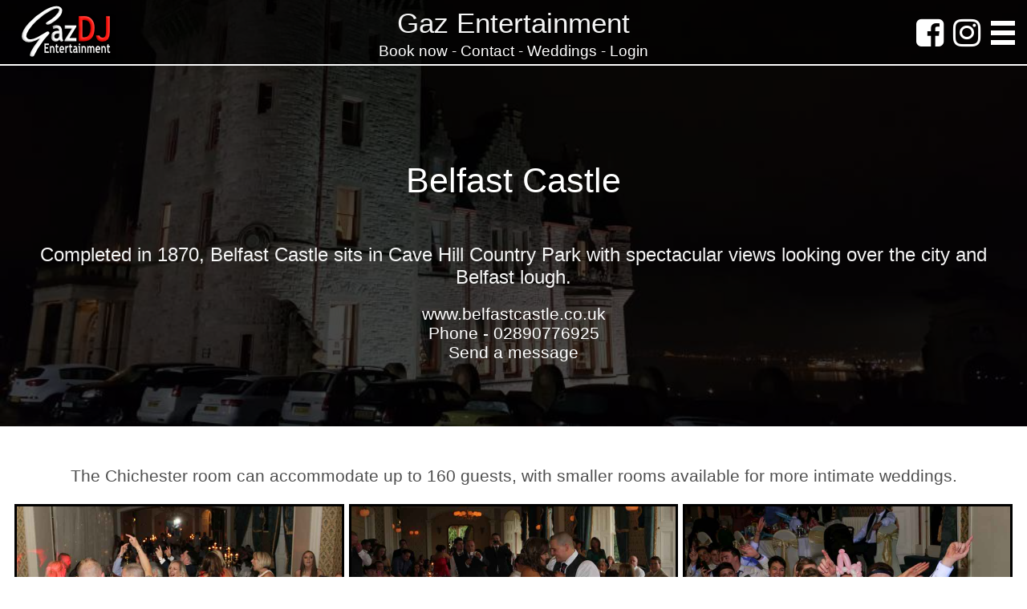

--- FILE ---
content_type: text/html
request_url: https://www.gaz-entertainment.com/wedding_venues/belfast_castle_wedding_dj_disco_entertainment.html
body_size: 3684
content:
<!doctype html>
<html lang="en-gb">
<head>
<meta charset="utf-8">
<title>Belfast Castle Wedding DJ Disco Entertainment</title>
<meta name="description" content="Gaz Entertainment at Belfast Castle">
<meta name="keywords" content="Belfast Castle, Wedding, DJ, Disco, Entertainment, Gaz Entertainment">
<meta name="author" content="Gareth Ingram">
<meta name="robots" content="index, follow">
<meta name="revisit-after" content="7 days">
<meta name="expires" content="Sat, 16 Jul 2022 16:04:22 GMT">
<meta name="generator" content="WYSIWYG Web Builder 17 - http://www.wysiwygwebbuilder.com">
<meta name="viewport" content="width=device-width, initial-scale=1.0">
<link href="css/font-awesome.min.css" rel="stylesheet">
<link href="https://fonts.googleapis.com/css?family=Montserrat:400,400&display=swap" rel="stylesheet">
<link href="css/2022_Gaz_Entertainment.css" rel="stylesheet">
<link href="css/belfast_castle_wedding_dj_disco_entertainment.css" rel="stylesheet">
<link rel="stylesheet" href="fancybox/jquery.fancybox-1.3.4.css">
<!-- Global site tag (gtag.js) - Google Analytics -->

</head>
<body>
<div id="container">
<div id="wb_masterBookmark1">
<div id="masterBookmark1"></div>
</div>
<div id="wb_masterBookmark2">
<div id="masterBookmark2"></div>
</div>
</div>
<div id="masterLayer1">
<div id="masterLayer1_Container">
<div id="wb_master_m1">
<a href="#" id="master_m1">
<span class="line"></span>
<span class="line">
</span><span class="line"></span>
</a>
</div>
<div id="wb_master_inst1">
<a href="https://www.instagram.com/gazentertainment" title="Gaz Entertainment on Instagram"><div id="master_inst1"><i class="fa fa-instagram"></i></div></a></div>
<div id="wb_master_fb1">
<a href="https://www.facebook.com/gazdjni" title="Facebook Gaz Entertainment"><div id="master_fb1"><i class="fa fa-facebook-square"></i></div></a></div>
<div id="wb_masterImage2">
<img src="images/Gaz_Entertainment_Wedding_DJ.png" id="masterImage2" alt="Gaz Entertainment Logo" title="Wedding and Party DJ" width="123" height="76"></div>
<div id="wb_masterText4">
<span style="color:#F5F5F5;font-family:Arial;font-size:19px;"><a href="./../book_now.html" class="All_White" title="Request additional information">Book now </a>- <a href="./../contact.html" class="All_White" title="Contact us">Contact</a> - <a href="./../wedding/index.html" class="All_White" title="Wedding Packages">Weddings</a> - <a href="./../login.html" class="All_White" title="Customer Login">Login</a></span></div>
<div id="wb_masterText1">
<span style="color:#F5F5F5;font-family:Arial;font-size:16px;"><a href="./../book_now.html" class="All_White" title="Further information">Book now&nbsp; </a>-&nbsp; <a href="./../wedding/index.html" class="All_White" title="Wedding Package">Weddings</a>&nbsp; -&nbsp; <a href="./../contact.html" class="All_White" title="Contact us">Contact</a>&nbsp; -&nbsp; <a href="./../login.html" class="All_White" title="Customer Login">Login</a></span></div>
<div id="wb_masterText6">
<h2>Gaz Entertainment</h2></div>
</div>
</div>
<div id="masterLayer3">
</div>
<div id="master_m1-overlay">
<div class="master_m1">
<ul class="drilldown-menu" itemscope="itemscope" itemtype="https://schema.org/SiteNavigationElement" role="menu">
<li><a role="menuitem" href="./../index.html" title="Home" class="master_m1-effect">Home</a></li>
<li>
<a role="menuitem" href="#" class="master_m1-effect">Weddings</a>
<ul class="drilldown-submenu" role="menu">
<li><a role="menuitem" href="./../wedding/index.html" title="Wedding Package" class="master_m1-effect">Wedding&nbsp;Package</a></li>
<li><a role="menuitem" href="./index.html" title="Wedding Venues" class="master_m1-effect">Wedding&nbsp;Venues</a></li>
<li><a role="menuitem" href="./../led_dancefloor.html" title="LED Dance Floor" class="master_m1-effect">LED&nbsp;Dance&nbsp;floor</a></li>
<li><a role="menuitem" href="./../selfie_booth.html" title="Selfie Booth" class="master_m1-effect">Selfie&nbsp;Booth</a></li>
<li><a role="menuitem" href="./../selfie_mirror.html" title="Selfie Mirror" class="master_m1-effect">Selfie&nbsp;Mirror</a></li>
<li><a role="menuitem" href="./../selfie_wizard.html" title="Selfie Wizzard" class="master_m1-effect">Selfie&nbsp;Wizzard</a></li>
<li><a role="menuitem" href="./../wedding/first_dance_songs.html" title="Song Ideas" class="master_m1-effect">Song&nbsp;Ideas</a></li>
</ul>
</li>
<li>
<a role="menuitem" href="#" class="master_m1-effect">Photography</a>
<ul class="drilldown-submenu" role="menu">
<li><a role="menuitem" href="./../selfie_wizard.html" title="Selfie Wizard" class="master_m1-effect">Selfie&nbsp;Wizard</a></li>
<li><a role="menuitem" href="./../selfie_booth.html" title="Selfie Booth" class="master_m1-effect">Selfie&nbsp;Booth</a></li>
<li><a role="menuitem" href="./../selfie_mirror.html" title="Selfie Mirror" class="master_m1-effect">Selfie&nbsp;Mirror</a></li>
<li><a role="menuitem" href="./../photography.html" title="Event photography" class="master_m1-effect">Event&nbsp;photography</a></li>
</ul>
</li>
<li><a role="menuitem" href="./../gallery.html" title="Gallery" class="master_m1-effect">Gallery</a></li>
<li><a role="menuitem" href="./../about_us.html" title="About" class="master_m1-effect">About</a></li>
<li><a role="menuitem" href="./../blog.html" title="Blog" class="master_m1-effect">Blog</a></li>
<li><a role="menuitem" href="./../reviews.html" title="Reviews" class="master_m1-effect">Reviews</a></li>
<li>
<a role="menuitem" href="#" class="master_m1-effect">Social&nbsp;Media</a>
<ul class="drilldown-submenu" role="menu">
<li><a role="menuitem" href="https://www.facebook.com/gazdjni" title="Facebook" class="master_m1-effect">Facebook</a></li>
<li><a role="menuitem" href="https://www.twitter.com/tweetgaz" title="Twitter" class="master_m1-effect">Twitter</a></li>
<li><a role="menuitem" href="https://www.instagram.com/gazentertainment" title="Instagram" class="master_m1-effect">Instagram</a></li>
</ul>
</li>
   </ul>
</div>
<a class="close-button" id="master_m1-close" href="#" role="button" aria-hidden="true"><span></span></a>
</div>
<div id="wb_malone_lodge_grid1">
<div id="malone_lodge_grid1-overlay"></div>
<div id="malone_lodge_grid1">
<div class="row">
<div class="col-1">
<div id="wb_malone_lodge_heading1">
<h2 id="malone_lodge_heading1">Belfast Castle</h2>
</div>
<hr id="malone_lodge_line1">
<div id="wb_belfast_castle_wedding_dj_disco_entertainmentText1">
<span style="color:#F5F5F5;font-family:Arial;font-size:24px;">Completed in 1870, Belfast Castle sits in Cave Hill Country Park with spectacular views looking over the city and Belfast lough.</span>
</div>
<hr id="malone_lodge_line2">
<div id="wb_malone_lodge_heading3">
<h2 id="malone_lodge_heading3">Just 10 minutes from Belfast, it's located a short distance from the sea and Crawfordsburn Country Park.</h2>
</div>
<hr id="malone_lodge_line3">
<div id="wb_malone_lodge_text2">
<span style="color:#FFFFFF;font-family:Arial;font-size:21px;"><a href="https://www.belfastcastle.co.uk" class="All_White" title="Belfast Castle">www.belfastcastle.co.uk</a><br><a href="tel:02890776925" class="All_White" title="Phone Belfast Castle">Phone - 02890776925</a><br><a href="mailto:bcr@belfastcastle.co.uk" class="All_White" title="Contact Belfast Castle">Send a message</a></span>
</div>
</div>
</div>
</div>
</div>
<div id="wb_malone_lodge_grid2">
<div id="malone_lodge_grid2">
<div class="row">
<div class="col-1">
<div id="wb_malone_lodge_text3">
<span style="color:#4F4F4F;font-family:Arial;font-size:21px;">The Chichester room can accommodate up to 160 guests, with smaller rooms available for more intimate weddings.</span>
</div>
<hr id="malone_lodge_line4">
<div id="wb_malone_lodge_gallery">
<div id="malone_lodge_gallery">
   <div class="thumbnails">
      <figure class="thumbnail">
         <a href="images/wedding_disco_belfast_castle_v.JPG" data-rel="malone_lodge_gallery"><img alt="" src="images/wedding_disco_belfast_castle_v.JPG" loading="lazy" class="image" width="410" height="273"></a>
      </figure>
      <figure class="thumbnail">
         <a href="images/wedding_disco_dj_belfast_castle_v.JPG" data-rel="malone_lodge_gallery"><img alt="" src="images/wedding_disco_dj_belfast_castle_v.JPG" loading="lazy" class="image" width="410" height="273"></a>
      </figure>
      <div class="clearfix visible-col2"></div>
      <figure class="thumbnail">
         <a href="images/wedding_dj_disco_belfast_castle_v.jpg" data-rel="malone_lodge_gallery"><img alt="" src="images/wedding_dj_disco_belfast_castle_v.jpg" loading="lazy" class="image" width="410" height="273"></a>
      </figure>
      <div class="clearfix visible-col3"></div>
      <figure class="thumbnail">
         <a href="images/wedding_entertainment_belfast_castle_v.JPG" data-rel="malone_lodge_gallery"><img alt="" src="images/wedding_entertainment_belfast_castle_v.JPG" loading="lazy" class="image" width="410" height="273"></a>
      </figure>
      <div class="clearfix visible-col2"></div>
      <figure class="thumbnail">
         <a href="images/wedding_package_belfast_castle_v.jpg" data-rel="malone_lodge_gallery"><img alt="" src="images/wedding_package_belfast_castle_v.jpg" loading="lazy" class="image" width="410" height="273"></a>
      </figure>
      <figure class="thumbnail">
         <a href="images/weddings_belfast_castle_v.jpg" data-rel="malone_lodge_gallery"><img alt="" src="images/weddings_belfast_castle_v.jpg" loading="lazy" class="image" width="410" height="273"></a>
      </figure>
      <div class="clearfix visible-col3"></div>
   </div>
</div>
</div>
<hr id="malone_lodge_line5">
<div id="wb_malone_lodge_text4">
<span style="color:#4F4F4F;font-family:Arial;font-size:21px;">These video clips are small samples produced as a 'teaser video' for my Facebook page, with the footage taken from content supplied with my wedding package.</span>
</div>
</div>
</div>
</div>
</div>
<div id="wb_malone_lodge_grid3">
<div id="malone_lodge_grid3">
<div class="row">
<div class="col-1">
<div id="wb_malone_lodge_youtube3">
<iframe id="malone_lodge_youtube3" src="https://www.youtube.com/embed/IjrMJinBdEw?rel=0&amp;modestbranding=1&amp;ap=%2526fmt%3D18&amp;autohide=1&amp;fs=1" allowfullscreen></iframe>

</div>
</div>
</div>
</div>
</div>
<div id="wb_master_g8">
<div id="master_g8">
<div class="row">
<div class="col-1">
<div id="wb_masterText3">
<span style="color:#000000;font-family:Arial;font-size:21px;">Phone: 028 42757691 Mobile: 07834739050</span>
</div>
<div id="wb_masterText7">
<span style="color:#000000;font-family:Arial;font-size:21px;">Phone: 028 42757691<br>Mobile: 07834739050</span>
</div>
</div>
</div>
</div>
</div>
<div id="wb_master_g9">
<div id="master_g9">
<div class="row">
<div class="col-1">
<div id="wb_masterImage4">
<img src="images/2016_Wedding_entertainment_of_the_year.jpg" id="masterImage4" alt="" width="396" height="299">
</div>
</div>
<div class="col-2">
<div id="wb_masterImage5">
<img src="images/2018_Wedding_DJ_of_the_year.jpg" id="masterImage5" alt="" width="396" height="299">
</div>
</div>
<div class="col-3">
<div id="wb_masterImage6">
<img src="images/2022_Outstanding_wedding_supplier_of_the_year.jpg" id="masterImage6" alt="" width="396" height="299">
</div>
</div>
</div>
</div>
</div>
<div id="wb_master_g5">
<div id="master_g5">
<div class="col-1">
<div id="wb_masterText2">
<span style="color:#000000;font-family:Arial;font-size:21px;">&#0169; 2022 Gaz Entertainment</span>
</div>
</div>
<div class="col-2">
<div id="wb_master_icon4">
<div id="master_icon4"><i class="fa fa-cc-mastercard"></i></div>
</div>
<hr id="master_l6">
<div id="wb_master_icon5">
<div id="master_icon5"><i class="fa fa-cc-visa"></i></div>
</div>
<hr id="master_l7">
<div id="wb_master_icon6">
<div id="master_icon6"><i class="fa fa-cc-paypal"></i></div>
</div>
</div>
</div>
</div>
<div id="masterLayer2">
<div id="masterLayer2_Container">
<div id="wb_masterIconFont1">
<a href="https://www.instagram.com/gazentertainment" title="Gaz Entertainment on Instagram"><div id="masterIconFont1"><i class="fa fa-instagram"></i></div></a></div>
<div id="wb_masterOverlayMenu1">
<a href="#" id="masterOverlayMenu1">
<span class="line"></span>
<span class="line">
</span><span class="line"></span>
</a>
</div>
<div id="wb_masterIconFont3">
<a href="https://www.facebook.com/gazdjni" title="Gaz Entertainment on Facebook"><div id="masterIconFont3"><i class="fa fa-facebook-square"></i></div></a></div>
<div id="wb_masterIconFont2">
<a href="#masterBookmark1" title="Top of page"><div id="masterIconFont2"><i class="fa fa-chevron-circle-up"></i></div></a></div>
<div id="wb_masterImage1">
<img src="images/Gaz_DJ_Weddings.png" loading="lazy" id="masterImage1" alt="Gaz Entertainment" title="Belfast Wedding DJ" width="65" height="40"></div>
</div>
</div>
<div id="masterOverlayMenu1-overlay">
<div class="masterOverlayMenu1">
<ul class="drilldown-menu" itemscope="itemscope" itemtype="https://schema.org/SiteNavigationElement" role="menu">
<li><a role="menuitem" href="./../index.html" title="Home" class="masterOverlayMenu1-effect">Home</a></li>
<li>
<a role="menuitem" href="#" class="masterOverlayMenu1-effect">Weddings</a>
<ul class="drilldown-submenu" role="menu">
<li><a role="menuitem" href="./../wedding/index.html" title="Wedding Package" class="masterOverlayMenu1-effect">Wedding&nbsp;Package</a></li>
<li><a role="menuitem" href="./index.html" title="Wedding Venues" class="masterOverlayMenu1-effect">Wedding&nbsp;Venues</a></li>
<li><a role="menuitem" href="./../led_dancefloor.html" title="LED Dance Floor" class="masterOverlayMenu1-effect">LED&nbsp;Dance&nbsp;floor</a></li>
<li><a role="menuitem" href="./../selfie_booth.html" title="Selfie Booth" class="masterOverlayMenu1-effect">Selfie&nbsp;Booth</a></li>
<li><a role="menuitem" href="./../selfie_mirror.html" title="Selfie Mirror" class="masterOverlayMenu1-effect">Selfie&nbsp;Mirror</a></li>
<li><a role="menuitem" href="./../wedding/index.html" title="Selfie Wizard" class="masterOverlayMenu1-effect">Selfie&nbsp;Wizard</a></li>
</ul>
</li>
<li>
<a role="menuitem" href="#" class="masterOverlayMenu1-effect">Photography</a>
<ul class="drilldown-submenu" role="menu">
<li><a role="menuitem" href="./../selfie_wizard.html" title="Selfie Wizard" class="masterOverlayMenu1-effect">Selfie&nbsp;Wizard</a></li>
<li><a role="menuitem" href="./../selfie_booth.html" title="Selfie Booth" class="masterOverlayMenu1-effect">Selfie&nbsp;Booth</a></li>
<li><a role="menuitem" href="./../selfie_mirror.html" title="Selfie Mirror" class="masterOverlayMenu1-effect">Selfie&nbsp;Mirror</a></li>
<li><a role="menuitem" href="./../photography.html" title="Event Photography" class="masterOverlayMenu1-effect">Event&nbsp;Photography</a></li>
</ul>
</li>
<li><a role="menuitem" href="./../gallery.html" title="Gallery" class="masterOverlayMenu1-effect">Gallery</a></li>
<li><a role="menuitem" href="./../about_us.html" title="About" class="masterOverlayMenu1-effect">About</a></li>
<li><a role="menuitem" href="./../blog.html" title="Blog" class="masterOverlayMenu1-effect">Blog</a></li>
<li><a role="menuitem" href="./../reviews.html" title="Reviews" class="masterOverlayMenu1-effect">Reviews</a></li>
<li>
<a role="menuitem" href="#" class="masterOverlayMenu1-effect">Social&nbsp;Media</a>
<ul class="drilldown-submenu" role="menu">
<li><a role="menuitem" href="https://www.facebook.com/gazdjni" title="Facebook" class="masterOverlayMenu1-effect">Facebook</a></li>
<li><a role="menuitem" href="https://www.twitter.com/tweetgaz" title="Twitter" class="masterOverlayMenu1-effect">Twitter</a></li>
<li><a role="menuitem" href="https://www.instagram.com/gazentertainment" title="Instagram" class="masterOverlayMenu1-effect">Instagram</a></li>
</ul>
</li>
   </ul>
</div>
<a class="close-button" id="masterOverlayMenu1-close" href="#" role="button" aria-hidden="true"><span></span></a>
</div>
<div id="wb_masterLayoutGrid1">
<div id="masterLayoutGrid1">
<div class="row">
<div class="col-1">
<div id="wb_masterText5">
<span style="color:#000000;font-family:Arial;font-size:21px;">&#0169; 2022 Gaz Entertainment</span>
</div>
</div>
</div>
</div>
</div>
<script src="javascript/jquery-1.12.4.min.js"></script>
<script src="javascript/wb.overlay.min.js"></script>
<script src="javascript/wb.drilldownmenu.min.js"></script>
<script src="javascript/jquery-ui.min.js"></script>
<script src="fancybox/jquery.easing-1.3.pack.js"></script>
<script src="fancybox/jquery.fancybox-1.3.4.pack.js"></script>
<script src="fancybox/jquery.mousewheel-3.0.4.pack.js"></script>
<script src="javascript/wwb17.min.js"></script>
<script>
$(document).ready(function()
{
   $('#master_m1-overlay').overlay({hideTransition:true});
   $('.master_m1').drilldownmenu({backText: 'Back'});
   $('#master_m1').on('click', function(e)
   {
      $.overlay.show($('#master_m1-overlay'));
      return false;
   });
   $("a[data-rel='malone_lodge_gallery']").attr('rel', 'malone_lodge_gallery');
   $("a[rel^='malone_lodge_gallery']").fancybox({});
   $('#masterOverlayMenu1-overlay').overlay({hideTransition:true});
   $('.masterOverlayMenu1').drilldownmenu({backText: 'Back'});
   $('#masterOverlayMenu1').on('click', function(e)
   {
      $.overlay.show($('#masterOverlayMenu1-overlay'));
      return false;
   });
   $("a[href*='#masterBookmark1']").click(function(event)
   {
      event.preventDefault();
      $('html, body').stop().animate({ scrollTop: $('#wb_masterBookmark1').offset().top }, 600, 'linear');
   });
   function onScrollmasterBookmark2()
   {
      var $obj = $("#wb_masterBookmark2");
      if (!$obj.hasClass("in-viewport") && $obj.inViewPort(false))
      {
         $obj.addClass("in-viewport");
         ShowObjectWithEffect('masterLayer2', 0, 'fade', 500);
      }
      else
      if ($obj.hasClass("in-viewport") && !$obj.inViewPort(true))
      {
         $obj.removeClass("in-viewport");
         ShowObjectWithEffect('masterLayer2', 1, 'fade', 500);
      }
   }
   if (!$('#wb_masterBookmark2').inViewPort(true))
   {
      $('#wb_masterBookmark2').addClass("in-viewport");
   }
   onScrollmasterBookmark2();
   $(window).scroll(function(event)
   {
      onScrollmasterBookmark2();
   });
});
</script>
<script async src="https://www.googletagmanager.com/gtag/js?id=UA-30431166-1"></script>
<script>
  window.dataLayer = window.dataLayer || [];
  function gtag(){dataLayer.push(arguments);}
  gtag('js', new Date());

  gtag('config', 'UA-30431166-1');
</script>
</body>
</html>

--- FILE ---
content_type: text/css
request_url: https://www.gaz-entertainment.com/wedding_venues/css/2022_Gaz_Entertainment.css
body_size: 842
content:
@-webkit-keyframes animate-fade-in
{
   0% { opacity: 0;  }
   100% { opacity: 1;  }
}
@-moz-keyframes animate-fade-in
{
   0% { opacity: 0;  }
   100% { opacity: 1;  }
}
@keyframes animate-fade-in
{
   0% { opacity: 0;  }
   100% { opacity: 1;  }
}
@-webkit-keyframes animate-fade-in-up
{
   0% { -webkit-transform: translate(0px,100px) rotate(0deg) ; opacity: 0;  }
   100% { -webkit-transform: translate(0px,0px) rotate(0deg) ; opacity: 1;  }
}
@-moz-keyframes animate-fade-in-up
{
   0% { -moz-transform: translate(0px,100px) rotate(0deg) ; opacity: 0;  }
   100% { -moz-transform: translate(0px,0px) rotate(0deg) ; opacity: 1;  }
}
@keyframes animate-fade-in-up
{
   0% { transform: translate(0px,100px) rotate(0deg) ; opacity: 0;  }
   100% { transform: translate(0px,0px) rotate(0deg) ; opacity: 1;  }
}
@-webkit-keyframes animate-fade-out
{
   0% { opacity: 1;  }
   100% { opacity: 0;  }
}
@-moz-keyframes animate-fade-out
{
   0% { opacity: 1;  }
   100% { opacity: 0;  }
}
@keyframes animate-fade-out
{
   0% { opacity: 1;  }
   100% { opacity: 0;  }
}
@-webkit-keyframes scale-in-horizontal-center
{
   0% { -webkit-transform: rotate(0deg) scale(0.0,1.0) ; opacity: 0.0;  }
   100% { -webkit-transform: rotate(0deg) scale(1.0,1.0) ; opacity: 1.0;  }
}
@-moz-keyframes scale-in-horizontal-center
{
   0% { -moz-transform: rotate(0deg) scale(0.0,1.0) ; opacity: 0.0;  }
   100% { -moz-transform: rotate(0deg) scale(1.0,1.0) ; opacity: 1.0;  }
}
@keyframes scale-in-horizontal-center
{
   0% { transform: rotate(0deg) scale(0.0,1.0) ; opacity: 0.0;  }
   100% { transform: rotate(0deg) scale(1.0,1.0) ; opacity: 1.0;  }
}
a.Footer_Link
{
   color: #FFFFFF;
   text-decoration: none;
}
a.Footer_Link:visited
{
   color: #FFFFFF;
   text-decoration: none;
}
a.Footer_Link:active
{
   color: #FFFFFF;
   text-decoration: none;
}
a.Footer_Link:hover
{
   color: #FA311F;
   text-decoration: underline;
}
a.All_White
{
   color: #FFFFFF;
   text-decoration: none;
   -webkit-transition: all 2ms linear;
   transition: all 2ms linear;
}
a.All_White:visited
{
   color: #FFFFFF;
   text-decoration: none;
}
a.All_White:active
{
   color: #FFFFFF;
   text-decoration: none;
}
a.All_White:hover
{
   color: #FF0000;
   text-decoration: none;
}
a.All_Black
{
   color: #000000;
   text-decoration: none;
}
a.All_Black:visited
{
   color: #000000;
   text-decoration: none;
}
a.All_Black:active
{
   color: #000000;
   text-decoration: none;
}
a.All_Black:hover
{
   color: #000000;
   text-decoration: none;
}
a.All_White_underlined
{
   color: #FFFFFF;
   text-decoration: underline;
   -webkit-transition: all 2ms linear;
   transition: all 2ms linear;
}
a.All_White_underlined:visited
{
   color: #FFFFFF;
   text-decoration: none;
}
a.All_White_underlined:active
{
   color: #FFFFFF;
   text-decoration: none;
}
a.All_White_underlined:hover
{
   color: #FF0000;
   text-decoration: none;
}
a.All_Black_underlined
{
   color: #000000;
   text-decoration: underline;
}
a.All_Black_underlined:visited
{
   color: #000000;
   text-decoration: none;
}
a.All_Black_underlined:active
{
   color: #000000;
   text-decoration: none;
}
a.All_Black_underlined:hover
{
   color: #000000;
   text-decoration: none;
}
h1, .h1
{
   font-family: Arial;
   font-weight: normal;
   font-size: 53px;
   text-decoration: none;
   color: #F5F5F5;
   background-color: transparent;
   margin: 0 0 0 0;
   padding: 0 0 0 0;
   display: inline;
}
h2, .h2
{
   font-family: Arial;
   font-weight: normal;
   font-size: 35px;
   text-decoration: none;
   color: #F5F5F5;
   background-color: transparent;
   margin: 0 0 0 0;
   padding: 0 0 0 0;
   display: inline;
}
h3, .h3
{
   font-family: Arial;
   font-weight: normal;
   font-size: 43px;
   text-decoration: none;
   color: #FF0000;
   background-color: transparent;
   margin: 0 0 0 0;
   padding: 0 0 0 0;
   display: inline;
}
h4, .h4
{
   font-family: Arial;
   font-weight: normal;
   font-size: 37px;
   font-style: normal;
   text-decoration: none;
   color: #F5F5F5;
   background-color: transparent;
   margin: 0 0 0 0;
   padding: 0 0 0 0;
   display: inline;
}
h5, .h5
{
   font-family: Arial;
   font-weight: normal;
   font-size: 27px;
   text-decoration: none;
   color: #F5F5F5;
   background-color: transparent;
   margin: 0 0 0 0;
   padding: 0 0 0 0;
   display: inline;
}
h6, .h6
{
   font-family: Arial;
   font-weight: bold;
   font-size: 16px;
   text-decoration: none;
   color: #000000;
   background-color: transparent;
   margin: 0 0 0 0;
   padding: 0 0 0 0;
   display: inline;
}
.CustomStyle
{
   font-family: "Courier New";
   font-weight: bold;
   font-size: 16px;
   text-decoration: none;
   color: #2E74B5;
   background-color: transparent;
}
.Background
{
   text-decoration: none;
   background-color: #000000;
   backdrop-filter: blur(67px) ;
   -webkit-backdrop-filter: blur(67px) ;
   backdrop-filter: blur(67px);
}
@media only screen and (min-width: 1024px) and (max-width: 1279px)
{
}
@media only screen and (min-width: 768px) and (max-width: 1023px)
{
}
@media only screen and (min-width: 480px) and (max-width: 767px)
{
h1, .h1
{
   font-family: Arial;
   font-weight: normal;
   font-size: 37px;
   text-decoration: none;
   color: #F5F5F5;
   background-color: transparent;
   margin: 0 0 0 0;
   padding: 0 0 0 0;
   display: inline;
}
h2, .h2
{
   font-family: Arial;
   font-weight: normal;
   font-size: 24px;
   text-decoration: none;
   color: #F5F5F5;
   background-color: transparent;
   margin: 0 0 0 0;
   padding: 0 0 0 0;
   display: inline;
}
h3, .h3
{
   font-family: Arial;
   font-weight: normal;
   font-size: 37px;
   text-decoration: none;
   color: #FF0000;
   background-color: transparent;
   margin: 0 0 0 0;
   padding: 0 0 0 0;
   display: inline;
}
h4, .h4
{
   font-family: Arial;
   font-weight: normal;
   font-size: 27px;
   font-style: normal;
   text-decoration: none;
   color: #F5F5F5;
   background-color: transparent;
   margin: 0 0 0 0;
   padding: 0 0 0 0;
   display: inline;
}
h5, .h5
{
   font-family: Arial;
   font-weight: normal;
   font-size: 24px;
   text-decoration: none;
   color: #F5F5F5;
   background-color: transparent;
   margin: 0 0 0 0;
   padding: 0 0 0 0;
   display: inline;
}
}
@media only screen and (max-width: 479px)
{
h1, .h1
{
   font-family: Arial;
   font-weight: normal;
   font-size: 29px;
   text-decoration: none;
   color: #F5F5F5;
   background-color: transparent;
   margin: 0 0 0 0;
   padding: 0 0 0 0;
   display: inline;
}
h2, .h2
{
   font-family: Arial;
   font-weight: normal;
   font-size: 24px;
   text-decoration: none;
   color: #F5F5F5;
   background-color: transparent;
   margin: 0 0 0 0;
   padding: 0 0 0 0;
   display: inline;
}
h3, .h3
{
   font-family: Arial;
   font-weight: normal;
   font-size: 32px;
   text-decoration: none;
   color: #FF0000;
   background-color: transparent;
   margin: 0 0 0 0;
   padding: 0 0 0 0;
   display: inline;
}
h4, .h4
{
   font-family: Arial;
   font-weight: normal;
   font-size: 24px;
   font-style: normal;
   text-decoration: none;
   color: #F5F5F5;
   background-color: transparent;
   margin: 0 0 0 0;
   padding: 0 0 0 0;
   display: inline;
}
h5, .h5
{
   font-family: Arial;
   font-weight: normal;
   font-size: 21px;
   text-decoration: none;
   color: #F5F5F5;
   background-color: transparent;
   margin: 0 0 0 0;
   padding: 0 0 0 0;
   display: inline;
}
}


--- FILE ---
content_type: text/css
request_url: https://www.gaz-entertainment.com/wedding_venues/css/belfast_castle_wedding_dj_disco_entertainment.css
body_size: 5993
content:
div#container
{
   width: 1280px;
   position: relative;
   margin: 0 auto 0 auto;
   text-align: left;
}
body
{
   background-color: #FFFFFF;
   color: #000000;
   font-family: Arial;
   font-weight: normal;
   font-size: 13px;
   line-height: 1.1875;
   margin: 0;
   text-align: center;
}
a
{
   color: #0000FF;
   text-decoration: underline;
}
a:visited
{
   color: #800080;
}
a:active
{
   color: #FF0000;
}
a:hover
{
   color: #0000FF;
   text-decoration: underline;
}
input:focus, textarea:focus, select:focus
{
   outline: none;
}
#masterLayer1
{
   background-color: rgba(0,0,0,0.59);
   background-image: none;
   border-radius: 0px;
}
#masterLayer3
{
   background-color: #FBFBFB;
   background-image: none;
   border-radius: 0px;
}
#master_m1
{
   background-color: rgba(66,66,66,0.00);
   background-image: none;
   border: 0px solid #424242;
   border-radius: 0px;
   margin: 0;
}
#master_m1:hover
{
   background-color: rgba(204,204,204,0.00);
   background-image: none;
   border-color: #424242;
}
#master_m1
{
   display: block;
   width: 50px;
   height: 40px;
   position: absolute;
   overflow: hidden;
}
#master_m1 .line
{
   width: 30px;
   height: 6px;
   position: relative;
   top: 1px;
   background: #FFFFFF;
   display: block;
   margin: 6px auto;
}
#master_m1:hover .line
{
   background: #424242;
}
#master_m1-close
{
   background: transparent;
   font-size: 10px;
   height: 2.8em; 
   outline: none;
   position: absolute;
   right: 10px;
   text-align: left;
   top: 10px;
   width: 3em; 
}
#master_m1-close:before, #master_m1-close:after
{
   background: #FFFFFF;
   content: "";
   display: block;
   height: 0.6em;
   left: 0;
   opacity: 1;
   position: absolute;
   top: 0;
   width: 100%;
}
#master_m1-close span
{
   background: #FFFFFF;
   height: 0.6em;
   margin-top: -0.3em;
   position: absolute;
   top: 50%;
   -webkit-transform-origin: 50% 50%;
   transform-origin: 50% 50%;
   width: 100%;
}
#master_m1-close span::after
{
   background: #FFFFFF;
   content: "";
   display: block;
   height: 0.6em;
   position: absolute;
   -webkit-transform-origin: 50% 50%;
   transform-origin: 50% 50%;
   width: 100%;
}
#master_m1-close:before
{
   margin-top: -0.3em;
   opacity: 0;
   top: 50%;
}
#master_m1-close:after
{
   bottom: 50%;
   opacity: 0;
}
#master_m1-close span
{
   background: #FFFFFF;
   -webkit-transform: rotate(-45deg);
   transform: rotate(-45deg);
}
#master_m1-close span:after
{
   background: #FFFFFF;
   -webkit-transform: rotate(-90deg);
   transform: rotate(-90deg);
}
#master_m1-overlay
{
   display: flex;
   align-items: center;
   justify-content: center;
   height: 100%;
   left: 0;
   overflow-y: auto;
   position: fixed;
   top: 0;
   width: 100%;
   z-index: -1;
   background-color: rgba(79,79,79,0.87);
}
#master_m1-overlay ul
{
   font-family: Arial;
   font-weight: normal;
   font-style: normal;
   font-size: 27px;
   list-style: none;
   margin: 0;
   padding: 0;
}
.master_m1
{
   height: 60%;
   width: 100%;
   max-width: 400px;
   margin: 0 auto 0 auto;
}
.master_m1 a
{
   text-decoration: none;
}
.master_m1 ul
{
   list-style: none;
   padding: 0;
   text-align: center;
}
.master_m1 li 
{
   position: relative;
}
.master_m1 li a 
{
   display: block;
   position: relative;
   padding: 10px 15px 10px 15px;
   color: #FFFFFF;
   outline: none;
}
.master_m1 li a:hover
{
   color: #424242;
   background-color: #696969;
}
#master_m1-overlay
{
   visibility: hidden;
   width: 0;
   left: 50%;
   -webkit-transform: translateX(-50%);
   transform: translateX(-50%);
   -webkit-transition: width 0.5s 0.3s, visibility 0s 0.8s;
   transition: width 400ms 0.3s, visibility 0s 700ms;
}
#master_m1-overlay.show
{
   visibility: visible;
   width: 100%;
   -webkit-transition: width 400ms;
   transition: width 400ms;
}
#master_m1-overlay .master_m1
{
   opacity: 0;
   -webkit-transition: opacity 0.3s 400ms;
   transition: opacity 0.3s 400ms;
}
#master_m1-overlay.show .master_m1
{
   opacity: 1;
   -webkit-transition-delay: 400ms;
   transition-delay: 400ms;
}
#master_m1-overlay.hide .master_m1
{
   -webkit-transition-delay: 0s;
   transition-delay: 0s;
}
.master_m1 li.drilldown-back > a 
{
   padding-left: 40px;
   background: rgba(0,0,0,0.1);
}
.master_m1 li.drilldown-back > a:hover
{
   background-color: #696969;
}
.master_m1 li.drilldown-back:after,
.master_m1 li > a:not(:only-child):after
{
   position: absolute;
   top: 17px;
   display: inline-block;
   width: 0;
   height: 0;
   margin-left: 13px;
   border-left: 13px solid #FFFFFF;
   border-top: 11px solid transparent;
   border-bottom: 11px solid transparent;
   border-right: 0 dotted;
   content: " ";
}
.master_m1 li.drilldown-back:after
{
   left: 13px;
   color: #FFFFFF;
   -webkit-transform: rotate(180deg);
   transform: rotate(180deg);
}
.master_m1 li.drilldown-back:hover:after,
.master_m1 li > a:not(:only-child):hover:after
{
   border-left-color: #424242;
}
.master_m1 li > a:after
{
   color: rgba(0,0,0,0.15);
   right: 10px;
}
.master_m1 .drilldown-menu 
{
   margin: 0;
   width: 100%;
}
.master_m1 li .drilldown-submenu 
{
   display: none;
}
.drilldown-menu.drilldown-subview li,
.drilldown-menu.drilldown-subview li.drilldown-subviewopen > a,
.drilldown-menu.drilldown-subview li.drilldown-subview > a 
{
   display: none;
}
.drilldown-menu.drilldown-subview li.drilldown-subview,
.drilldown-menu.drilldown-subview li.drilldown-subview .drilldown-submenu,
.drilldown-menu.drilldown-subview li.drilldown-subviewopen,
.drilldown-menu.drilldown-subview li.drilldown-subviewopen > .drilldown-submenu,
.drilldown-menu.drilldown-subview li.drilldown-subviewopen > .drilldown-submenu > li 
{
   display: block;
}
.master_m1 > .drilldown-submenu 
{
   left: 0;
   margin: 0;
   position: absolute;
   top: 50px;
   width: 100%;
}
#master_m1-overlay .overlay-icon
{
   margin: 0 10px 0 0 ;
}
#master_m1-social
{
   padding: 40px 0 0 0;
}
#master_m1-social .social-icon 
{
   border-radius: 50%;
   background-color: #FFFFFF;
   color: #4F4F4F;
   display: inline-block;
   font-size: 27px;
   margin: 0 .5em;
   padding: 10px;
   -webkit-transition: all .2s linear 0s;
   transition: all .2s linear 0s;
   width: 27px;
}
#master_m1-social .social-icon:hover 
{
   background-color: #424242;
   color: #696969;
}
.master_m1-effect
{
   -webkit-transition: all 500ms linear;
   transition: all 500ms linear;
}
#wb_master_fb1
{
   background-color: transparent;
   background-image: none;
   border: 0px solid #245580;
   border-radius: 0px;
   text-align: center;
   margin: 0;
   padding: 0;
   vertical-align: top;
}
#master_fb1
{
   height: 40px;
   width: 40px;
}
#master_fb1 i
{
   color: #FFFFFF;
   display: inline-block;
   font-size: 40px;
   line-height: 40px;
   vertical-align: middle;
   width: 39px;
}
#master_fb1:hover i
{
   color: #696969;
}
#wb_malone_lodge_grid1
{
   clear: both;
   position: relative;
   table-layout: fixed;
   display: table;
   text-align: center;
   width: 100%;
   background-color: transparent;
   background-image: url('../images/wedding_dj_belfast_castle_v.jpg');
   background-repeat: repeat;
   background-position: center bottom;
   background-attachment: scroll;
   background-size: cover;
   border: 0px solid #CCCCCC;
   box-sizing: border-box;
   margin: 0;
}
#malone_lodge_grid1
{
   box-sizing: border-box;
   padding: 200px 15px 80px 15px;
   margin-right: auto;
   margin-left: auto;
   max-width: 1280px;
}
#malone_lodge_grid1 > .row
{
   margin-right: -15px;
   margin-left: -15px;
}
#malone_lodge_grid1 > .row > .col-1
{
   box-sizing: border-box;
   font-size: 0;
   min-height: 1px;
   padding-right: 15px;
   padding-left: 15px;
   position: relative;
}
#malone_lodge_grid1 > .row > .col-1
{
   float: left;
}
#malone_lodge_grid1 > .row > .col-1
{
   background-color: transparent;
   background-image: none;
   border: 0px solid #FFFFFF;
   border-radius: 0px;
   width: 100%;
   text-align: center;
}
#malone_lodge_grid1:before,
#malone_lodge_grid1:after,
#malone_lodge_grid1 .row:before,
#malone_lodge_grid1 .row:after
{
   display: table;
   content: " ";
}
#malone_lodge_grid1:after,
#malone_lodge_grid1 .row:after
{
   clear: both;
}
@media (max-width: 480px)
{
#malone_lodge_grid1 > .row > .col-1
{
   float: none;
   width: 100% !important;
}
}
#malone_lodge_grid1-overlay
{
   position: absolute;
   top: 0;
   right: 0;
   bottom: 0;
   left: 0;
   background-color: #000000;
   opacity: 0.71;
}
#wb_malone_lodge_heading1
{
   background-color: transparent;
   background-image: none;
   border: 0px solid transparent;
   border-radius: 0px;
   box-sizing: border-box;
   vertical-align: top;
   margin: 0;
   padding: 0;
   text-align: center;
}
#malone_lodge_heading1
{
   color: #FFFFFF;
   font-family: Arial;
   font-weight: normal;
   font-style: normal;
   font-size: 43px;
   margin: 0;
   text-align: center;
}
#malone_lodge_line1
{
   border-color: transparent;
   border-style: solid;
   border-bottom-width: 53px;
   border-top: 0;
   border-left: 0;
   border-right: 0;
   height: 0 !important;
   line-height: 0 !important;
   margin: 0;
   padding: 0;
}
#wb_malone_lodge_heading3
{
   background-color: transparent;
   background-image: none;
   border: 0px solid #000000;
   border-radius: 0px;
   box-sizing: border-box;
   vertical-align: top;
   margin: 0;
   padding: 0;
   text-align: center;
}
#malone_lodge_heading3
{
   color: #FFFFFF;
   font-family: Arial;
   font-weight: normal;
   font-style: normal;
   font-size: 21px;
   margin: 0;
   text-align: center;
}
#wb_malone_lodge_grid2
{
   clear: both;
   position: relative;
   table-layout: fixed;
   display: table;
   text-align: center;
   width: 100%;
   background-color: transparent;
   background-image: none;
   border: 0px solid #CCCCCC;
   box-sizing: border-box;
   margin: 0;
}
#malone_lodge_grid2
{
   box-sizing: border-box;
   padding: 50px 15px 10px 15px;
   margin-right: auto;
   margin-left: auto;
   max-width: 1280px;
}
#malone_lodge_grid2 > .row
{
   margin-right: -15px;
   margin-left: -15px;
}
#malone_lodge_grid2 > .row > .col-1
{
   box-sizing: border-box;
   font-size: 0;
   min-height: 1px;
   padding-right: 15px;
   padding-left: 15px;
   position: relative;
}
#malone_lodge_grid2 > .row > .col-1
{
   float: left;
}
#malone_lodge_grid2 > .row > .col-1
{
   background-color: transparent;
   background-image: none;
   border: 0px solid #FFFFFF;
   border-radius: 0px;
   width: 100%;
   text-align: center;
}
#malone_lodge_grid2:before,
#malone_lodge_grid2:after,
#malone_lodge_grid2 .row:before,
#malone_lodge_grid2 .row:after
{
   display: table;
   content: " ";
}
#malone_lodge_grid2:after,
#malone_lodge_grid2 .row:after
{
   clear: both;
}
@media (max-width: 480px)
{
#malone_lodge_grid2 > .row > .col-1
{
   float: none;
   width: 100% !important;
}
}
#malone_lodge_line2
{
   border-color: transparent;
   border-style: solid;
   border-bottom-width: 20px;
   border-top: 0;
   border-left: 0;
   border-right: 0;
   height: 0 !important;
   line-height: 0 !important;
   margin: 0;
   padding: 0;
}
#malone_lodge_line3
{
   border-color: transparent;
   border-style: solid;
   border-bottom-width: 20px;
   border-top: 0;
   border-left: 0;
   border-right: 0;
   height: 0 !important;
   line-height: 0 !important;
   margin: 0;
   padding: 0;
}
#malone_lodge_youtube3
{
   position: absolute;
   left: 0;
   top: 0;
   width: 100%;
   height: 100%;
   border-width: 0;
}
#wb_malone_lodge_youtube3
{
   display: block;
   position: relative;
   margin: 0;
   height: 0;
   overflow: hidden;
   box-sizing: border-box;
   padding-bottom: 56.25%;
   padding-left: 0;
   padding-right: 0;
   padding-top: 0;
}
#wb_malone_lodge_text3 
{
   background-color: transparent;
   background-image: none;
   border: 0px solid #000000;
   border-radius: 0px;
   padding: 0;
   margin: 0;
   text-align: center;
}
#wb_malone_lodge_text3 div
{
   text-align: center;
}
#wb_malone_lodge_text3
{
   display: block;
   margin: 0;
   box-sizing: border-box;
   width: 100%;
}
#wb_malone_lodge_text2 
{
   background-color: transparent;
   background-image: none;
   border: 0px solid #000000;
   border-radius: 0px;
   padding: 0;
   margin: 0;
   text-align: center;
}
#wb_malone_lodge_text2 div
{
   text-align: center;
}
#wb_malone_lodge_text2
{
   display: block;
   margin: 0;
   box-sizing: border-box;
   width: 100%;
}
#malone_lodge_gallery
{
   box-sizing: border-box;
   font-size: 0;
   width: 100%;
   height: 100%;
   table-layout: fixed;
   display: table;
   margin: 0;
}
#malone_lodge_gallery .thumbnails
{
   margin: 0;
}
#malone_lodge_gallery .thumbnail
{
   position: relative;
   min-height: 1px;
   box-sizing: border-box;
   float: left;
   margin: 0;
   padding: 3px 3px 3px 3px;
   width: 33.33333333%;
   text-align: center;
   vertical-align: top;
}
#malone_lodge_gallery .thumbnail img
{
   border: 3px #000000 solid;
   display: block;
   width: 100%;
   height: auto;
   max-width: 100%;
   box-sizing: border-box;
   border-radius: 0px;
}
#malone_lodge_gallery .clearfix:before,
#malone_lodge_gallery .clearfix:after,
#malone_lodge_gallery .thumbnails:before,
#malone_lodge_gallery .thumbnails:after
{
   display: table;
   content: " ";
}
#malone_lodge_gallery .clearfix:after,
#malone_lodge_gallery .thumbnails:after
{
   clear: both;
}
#malone_lodge_gallery .visible-col3
{
   display: block;
}
#malone_lodge_gallery .visible-col2
{
   display: none;
}
#malone_lodge_line4
{
   border-color: transparent;
   border-style: solid;
   border-bottom-width: 20px;
   border-top: 0;
   border-left: 0;
   border-right: 0;
   height: 0 !important;
   line-height: 0 !important;
   margin: 0;
   padding: 0;
}
#wb_malone_lodge_grid3
{
   clear: both;
   position: relative;
   table-layout: fixed;
   display: table;
   text-align: center;
   width: 100%;
   background-color: transparent;
   background-image: none;
   border: 0px solid #CCCCCC;
   box-sizing: border-box;
   margin: 0;
}
#malone_lodge_grid3
{
   box-sizing: border-box;
   padding: 10px 15px 20px 15px;
   margin-right: auto;
   margin-left: auto;
   max-width: 600px;
}
#malone_lodge_grid3 > .row
{
   margin-right: -15px;
   margin-left: -15px;
}
#malone_lodge_grid3 > .row > .col-1
{
   box-sizing: border-box;
   font-size: 0;
   min-height: 1px;
   padding-right: 15px;
   padding-left: 15px;
   position: relative;
}
#malone_lodge_grid3 > .row > .col-1
{
   float: left;
}
#malone_lodge_grid3 > .row > .col-1
{
   background-color: transparent;
   background-image: none;
   border: 0px solid #FFFFFF;
   border-radius: 0px;
   width: 100%;
   text-align: center;
}
#malone_lodge_grid3:before,
#malone_lodge_grid3:after,
#malone_lodge_grid3 .row:before,
#malone_lodge_grid3 .row:after
{
   display: table;
   content: " ";
}
#malone_lodge_grid3:after,
#malone_lodge_grid3 .row:after
{
   clear: both;
}
@media (max-width: 480px)
{
#malone_lodge_grid3 > .row > .col-1
{
   float: none;
   width: 100% !important;
}
}
#wb_malone_lodge_text4 
{
   background-color: transparent;
   background-image: none;
   border: 0px solid #000000;
   border-radius: 0px;
   padding: 0;
   margin: 0;
   text-align: center;
}
#wb_malone_lodge_text4 div
{
   text-align: center;
}
#wb_malone_lodge_text4
{
   display: block;
   margin: 0;
   box-sizing: border-box;
   width: 100%;
}
#malone_lodge_line5
{
   border-color: transparent;
   border-style: solid;
   border-bottom-width: 20px;
   border-top: 0;
   border-left: 0;
   border-right: 0;
   height: 0 !important;
   line-height: 0 !important;
   margin: 0;
   padding: 0;
}
#wb_belfast_castle_wedding_dj_disco_entertainmentText1 
{
   background-color: transparent;
   background-image: none;
   border: 0px solid #000000;
   border-radius: 0px;
   padding: 0;
   margin: 0;
   text-align: center;
}
#wb_belfast_castle_wedding_dj_disco_entertainmentText1 div
{
   text-align: center;
}
#wb_belfast_castle_wedding_dj_disco_entertainmentText1
{
   display: block;
   margin: 0;
   box-sizing: border-box;
   width: 100%;
}
#wb_master_icon6
{
   background-color: transparent;
   background-image: none;
   border: 0px solid #245580;
   border-radius: 0px;
   text-align: center;
   margin: 0;
   padding: 0;
   vertical-align: top;
   display:inline-block;
   position:relative;
}
#master_icon6
{
   height: 40px;
   width: 40px;
}
#master_icon6 i
{
   color: #000000;
   display: inline-block;
   font-size: 40px;
   line-height: 40px;
   vertical-align: middle;
   width: 50px;
}
#master_icon6:hover i
{
   color: #000000;
}
#wb_master_icon5
{
   background-color: transparent;
   background-image: none;
   border: 0px solid #245580;
   border-radius: 0px;
   text-align: center;
   margin: 0;
   padding: 0;
   vertical-align: top;
   display:inline-block;
   position:relative;
}
#master_icon5
{
   height: 40px;
   width: 40px;
}
#master_icon5 i
{
   color: #000000;
   display: inline-block;
   font-size: 40px;
   line-height: 40px;
   vertical-align: middle;
   width: 50px;
}
#master_icon5:hover i
{
   color: #000000;
}
#wb_master_icon4
{
   background-color: transparent;
   background-image: none;
   border: 0px solid #245580;
   border-radius: 0px;
   text-align: center;
   margin: 0;
   padding: 0;
   vertical-align: top;
   display:inline-block;
   position:relative;
}
#master_icon4
{
   height: 40px;
   width: 40px;
}
#master_icon4 i
{
   color: #000000;
   display: inline-block;
   font-size: 40px;
   line-height: 40px;
   vertical-align: middle;
   width: 50px;
}
#master_icon4:hover i
{
   color: #000000;
}
#master_l7
{
   border-color: transparent;
   border-style: solid;
   border-bottom-width: 18px;
   border-top: 0;
   border-left: 0;
   border-right: 0;
   height: 0 !important;
   line-height: 0 !important;
   margin: 0;
   padding: 0;
}
#master_l6
{
   border-color: transparent;
   border-style: solid;
   border-bottom-width: 18px;
   border-top: 0;
   border-left: 0;
   border-right: 0;
   height: 0 !important;
   line-height: 0 !important;
   margin: 0;
   padding: 0;
}
#wb_master_g8
{
   clear: both;
   position: relative;
   table-layout: fixed;
   display: table;
   text-align: center;
   width: 100%;
   background-color: #DAA520;
   background-image: none;
   border: 0px solid #CCCCCC;
   box-sizing: border-box;
   margin: 0;
}
#master_g8
{
   box-sizing: border-box;
   padding: 5px 15px 2px 15px;
   margin-right: auto;
   margin-left: auto;
}
#master_g8 > .row
{
   margin-right: -15px;
   margin-left: -15px;
}
#master_g8 > .row > .col-1
{
   box-sizing: border-box;
   font-size: 0;
   min-height: 1px;
   padding-right: 15px;
   padding-left: 15px;
   position: relative;
}
#master_g8 > .row > .col-1
{
   float: left;
}
#master_g8 > .row > .col-1
{
   background-color: transparent;
   background-image: none;
   border: 0px solid #FFFFFF;
   border-radius: 0px;
   width: 100%;
   text-align: center;
}
#master_g8:before,
#master_g8:after,
#master_g8 .row:before,
#master_g8 .row:after
{
   display: table;
   content: " ";
}
#master_g8:after,
#master_g8 .row:after
{
   clear: both;
}
@media (max-width: 0px)
{
#master_g8 > .row > .col-1
{
   float: none;
   width: 100% !important;
}
}
#wb_master_g9
{
   clear: both;
   position: relative;
   table-layout: fixed;
   display: table;
   text-align: center;
   width: 100%;
   background-color: #000000;
   background-image: none;
   border: 0px solid #DAA520;
   box-sizing: border-box;
   margin: 0;
}
#master_g9
{
   box-sizing: border-box;
   padding: 5px 15px 5px 15px;
   margin-right: auto;
   margin-left: auto;
   max-width: 480px;
}
#master_g9 > .row
{
   margin-right: -15px;
   margin-left: -15px;
}
#master_g9 > .row > .col-1, #master_g9 > .row > .col-2, #master_g9 > .row > .col-3
{
   box-sizing: border-box;
   font-size: 0;
   min-height: 1px;
   padding-right: 15px;
   padding-left: 15px;
   position: relative;
}
#master_g9 > .row > .col-1, #master_g9 > .row > .col-2, #master_g9 > .row > .col-3
{
   float: left;
}
#master_g9 > .row > .col-1
{
   background-color: transparent;
   background-image: none;
   border: 0px solid #FFFFFF;
   border-radius: 0px;
   width: 33.33333333%;
   text-align: center;
}
#master_g9 > .row > .col-2
{
   background-color: transparent;
   background-image: none;
   border: 0px solid #FFFFFF;
   border-radius: 0px;
   width: 33.33333333%;
   text-align: center;
}
#master_g9 > .row > .col-3
{
   background-color: transparent;
   background-image: none;
   border: 0px solid #FFFFFF;
   border-radius: 0px;
   width: 33.33333333%;
   text-align: center;
}
#master_g9:before,
#master_g9:after,
#master_g9 .row:before,
#master_g9 .row:after
{
   display: table;
   content: " ";
}
#master_g9:after,
#master_g9 .row:after
{
   clear: both;
}
@media (max-width: 0px)
{
#master_g9 > .row > .col-1, #master_g9 > .row > .col-2, #master_g9 > .row > .col-3
{
   float: none;
   width: 100% !important;
}
}
#wb_master_g5
{
   clear: both;
   position: relative;
   table-layout: fixed;
   display: table;
   text-align: center;
   width: 100%;
   background-color: #DAA520;
   background-image: none;
   border: 0px solid #CCCCCC;
   box-sizing: border-box;
   margin: 0;
}
#master_g5
{
   box-sizing: border-box;
   display: -webkit-flex;
   display: flex;
   -webkit-flex-direction: row;
   flex-direction: row;
   -webkit-flex-wrap: wrap;
   flex-wrap: wrap;
   padding: 4px 0 4px 0;
   margin-right: auto;
   margin-left: auto;
}
#master_g5 > .col-1, #master_g5 > .col-2
{
   box-sizing: border-box;
   font-size: 0;
   min-height: 1px;
   padding-right: 30px;
   padding-left: 30px;
   position: relative;
}
#master_g5 > .col-1, #master_g5 > .col-2
{
   -webkit-flex: 0 0 auto;
   flex: 0 0 auto;
}
#master_g5 > .col-1
{
   background-color: transparent;
   background-image: none;
   border: 0px solid #FFFFFF;
   border-radius: 0px;
   flex-basis: 50%;
   max-width: 50%;
   display: -webkit-flex;
   -webkit-flex-wrap: wrap;
   -webkit-align-content: center;
   -webkit-align-self: stretch;
   -webkit-align-items: center;
   display: flex;
   flex-wrap: wrap;
   align-content: center;
   align-self: stretch;
   align-items: center;
   -webkit-justify-content: flex-start;
   justify-content: flex-start;
   text-align: left;
}
#master_g5 > .col-2
{
   background-color: transparent;
   background-image: none;
   border: 0px solid #FFFFFF;
   border-radius: 0px;
   flex-basis: 50%;
   max-width: 50%;
   display: -webkit-flex;
   -webkit-flex-wrap: wrap;
   -webkit-align-content: flex-start;
   -webkit-align-self: stretch;
   -webkit-align-items: flex-start;
   display: flex;
   flex-wrap: wrap;
   align-content: flex-start;
   align-self: stretch;
   align-items: flex-start;
   -webkit-justify-content: flex-end;
   justify-content: flex-end;
   text-align: right;
}
@media (max-width: 320px)
{
#master_g5 > .col-1, #master_g5 > .col-2
{
   -webkit-flex-basis: 100% !important;
   flex-basis: 100% !important;
   max-width: 100% !important;
}
}
#wb_master_inst1
{
   background-color: transparent;
   background-image: none;
   border: 0px solid #245580;
   border-radius: 0px;
   text-align: center;
   margin: 0;
   padding: 0;
   vertical-align: top;
}
#master_inst1
{
   height: 40px;
   width: 40px;
}
#master_inst1 i
{
   color: #FFFFFF;
   display: inline-block;
   font-size: 40px;
   line-height: 40px;
   vertical-align: middle;
   width: 39px;
}
#master_inst1:hover i
{
   color: #696969;
}
#masterLayer2
{
   background-color: rgba(0,0,0,0.69);
   background-image: none;
   border-radius: 0px;
}
#masterOverlayMenu1
{
   background-color: rgba(66,66,66,0.00);
   background-image: none;
   border: 0px solid #424242;
   border-radius: 0px;
   margin: 0;
}
#masterOverlayMenu1:hover
{
   background-color: rgba(204,204,204,0.00);
   background-image: none;
   border-color: #424242;
}
#masterOverlayMenu1
{
   display: block;
   width: 35px;
   height: 35px;
   position: absolute;
   overflow: hidden;
}
#masterOverlayMenu1 .line
{
   width: 30px;
   height: 6px;
   position: relative;
   top: -2px;
   background: #FFFFFF;
   display: block;
   margin: 6px auto;
}
#masterOverlayMenu1:hover .line
{
   background: #424242;
}
#masterOverlayMenu1-close
{
   background: transparent;
   font-size: 10px;
   height: 2.8em; 
   outline: none;
   position: absolute;
   right: 10px;
   text-align: left;
   top: 10px;
   width: 3em; 
}
#masterOverlayMenu1-close:before, #masterOverlayMenu1-close:after
{
   background: #FFFFFF;
   content: "";
   display: block;
   height: 0.6em;
   left: 0;
   opacity: 1;
   position: absolute;
   top: 0;
   width: 100%;
}
#masterOverlayMenu1-close span
{
   background: #FFFFFF;
   height: 0.6em;
   margin-top: -0.3em;
   position: absolute;
   top: 50%;
   -webkit-transform-origin: 50% 50%;
   transform-origin: 50% 50%;
   width: 100%;
}
#masterOverlayMenu1-close span::after
{
   background: #FFFFFF;
   content: "";
   display: block;
   height: 0.6em;
   position: absolute;
   -webkit-transform-origin: 50% 50%;
   transform-origin: 50% 50%;
   width: 100%;
}
#masterOverlayMenu1-close:before
{
   margin-top: -0.3em;
   opacity: 0;
   top: 50%;
}
#masterOverlayMenu1-close:after
{
   bottom: 50%;
   opacity: 0;
}
#masterOverlayMenu1-close span
{
   background: #FFFFFF;
   -webkit-transform: rotate(-45deg);
   transform: rotate(-45deg);
}
#masterOverlayMenu1-close span:after
{
   background: #FFFFFF;
   -webkit-transform: rotate(-90deg);
   transform: rotate(-90deg);
}
#masterOverlayMenu1-overlay
{
   display: flex;
   align-items: center;
   justify-content: center;
   height: 100%;
   left: 0;
   overflow-y: auto;
   position: fixed;
   top: 0;
   width: 100%;
   z-index: -1;
   background-color: rgba(79,79,79,0.87);
}
#masterOverlayMenu1-overlay ul
{
   font-family: Arial;
   font-weight: normal;
   font-style: normal;
   font-size: 27px;
   list-style: none;
   margin: 0;
   padding: 0;
}
.masterOverlayMenu1
{
   height: 60%;
   width: 100%;
   max-width: 400px;
   margin: 0 auto 0 auto;
}
.masterOverlayMenu1 a
{
   text-decoration: none;
}
.masterOverlayMenu1 ul
{
   list-style: none;
   padding: 0;
   text-align: center;
}
.masterOverlayMenu1 li 
{
   position: relative;
}
.masterOverlayMenu1 li a 
{
   display: block;
   position: relative;
   padding: 10px 15px 10px 15px;
   color: #FFFFFF;
   outline: none;
}
.masterOverlayMenu1 li a:hover
{
   color: #424242;
   background-color: #696969;
}
#masterOverlayMenu1-overlay
{
   visibility: hidden;
   width: 0;
   left: 50%;
   -webkit-transform: translateX(-50%);
   transform: translateX(-50%);
   -webkit-transition: width 0.5s 0.3s, visibility 0s 0.8s;
   transition: width 400ms 0.3s, visibility 0s 700ms;
}
#masterOverlayMenu1-overlay.show
{
   visibility: visible;
   width: 100%;
   -webkit-transition: width 400ms;
   transition: width 400ms;
}
#masterOverlayMenu1-overlay .masterOverlayMenu1
{
   opacity: 0;
   -webkit-transition: opacity 0.3s 400ms;
   transition: opacity 0.3s 400ms;
}
#masterOverlayMenu1-overlay.show .masterOverlayMenu1
{
   opacity: 1;
   -webkit-transition-delay: 400ms;
   transition-delay: 400ms;
}
#masterOverlayMenu1-overlay.hide .masterOverlayMenu1
{
   -webkit-transition-delay: 0s;
   transition-delay: 0s;
}
.masterOverlayMenu1 li.drilldown-back > a 
{
   padding-left: 40px;
   background: rgba(0,0,0,0.1);
}
.masterOverlayMenu1 li.drilldown-back > a:hover
{
   background-color: #696969;
}
.masterOverlayMenu1 li.drilldown-back:after,
.masterOverlayMenu1 li > a:not(:only-child):after
{
   position: absolute;
   top: 17px;
   display: inline-block;
   width: 0;
   height: 0;
   margin-left: 13px;
   border-left: 13px solid #FFFFFF;
   border-top: 11px solid transparent;
   border-bottom: 11px solid transparent;
   border-right: 0 dotted;
   content: " ";
}
.masterOverlayMenu1 li.drilldown-back:after
{
   left: 13px;
   color: #FFFFFF;
   -webkit-transform: rotate(180deg);
   transform: rotate(180deg);
}
.masterOverlayMenu1 li.drilldown-back:hover:after,
.masterOverlayMenu1 li > a:not(:only-child):hover:after
{
   border-left-color: #424242;
}
.masterOverlayMenu1 li > a:after
{
   color: rgba(0,0,0,0.15);
   right: 10px;
}
.masterOverlayMenu1 .drilldown-menu 
{
   margin: 0;
   width: 100%;
}
.masterOverlayMenu1 li .drilldown-submenu 
{
   display: none;
}
.drilldown-menu.drilldown-subview li,
.drilldown-menu.drilldown-subview li.drilldown-subviewopen > a,
.drilldown-menu.drilldown-subview li.drilldown-subview > a 
{
   display: none;
}
.drilldown-menu.drilldown-subview li.drilldown-subview,
.drilldown-menu.drilldown-subview li.drilldown-subview .drilldown-submenu,
.drilldown-menu.drilldown-subview li.drilldown-subviewopen,
.drilldown-menu.drilldown-subview li.drilldown-subviewopen > .drilldown-submenu,
.drilldown-menu.drilldown-subview li.drilldown-subviewopen > .drilldown-submenu > li 
{
   display: block;
}
.masterOverlayMenu1 > .drilldown-submenu 
{
   left: 0;
   margin: 0;
   position: absolute;
   top: 50px;
   width: 100%;
}
#masterOverlayMenu1-overlay .overlay-icon
{
   margin: 0 10px 0 0 ;
}
#masterOverlayMenu1-social
{
   padding: 40px 0 0 0;
}
#masterOverlayMenu1-social .social-icon 
{
   border-radius: 50%;
   background-color: #FFFFFF;
   color: #4F4F4F;
   display: inline-block;
   font-size: 27px;
   margin: 0 .5em;
   padding: 10px;
   -webkit-transition: all .2s linear 0s;
   transition: all .2s linear 0s;
   width: 27px;
}
#masterOverlayMenu1-social .social-icon:hover 
{
   background-color: #424242;
   color: #696969;
}
.masterOverlayMenu1-effect
{
   -webkit-transition: all 500ms linear;
   transition: all 500ms linear;
}
#wb_masterIconFont1
{
   background-color: transparent;
   background-image: none;
   border: 0px solid #245580;
   border-radius: 0px;
   text-align: center;
   margin: 0;
   padding: 0;
   vertical-align: top;
}
#masterIconFont1
{
   height: 36px;
   width: 36px;
}
#masterIconFont1 i
{
   color: #FFFFFF;
   display: inline-block;
   font-size: 36px;
   line-height: 36px;
   vertical-align: middle;
   width: 35px;
}
#masterIconFont1:hover i
{
   color: #FFFFFF;
}
#wb_masterIconFont3
{
   background-color: transparent;
   background-image: none;
   border: 0px solid #245580;
   border-radius: 0px;
   text-align: center;
   margin: 0;
   padding: 0;
   vertical-align: top;
}
#masterIconFont3
{
   height: 36px;
   width: 36px;
}
#masterIconFont3 i
{
   color: #FFFFFF;
   display: inline-block;
   font-size: 36px;
   line-height: 36px;
   vertical-align: middle;
   width: 35px;
}
#masterIconFont3:hover i
{
   color: #FFFFFF;
}
#wb_masterIconFont2
{
   background-color: transparent;
   background-image: none;
   border: 0px solid #245580;
   border-radius: 0px;
   text-align: center;
   margin: 0;
   padding: 0;
   vertical-align: top;
}
#masterIconFont2
{
   height: 36px;
   width: 36px;
}
#masterIconFont2 i
{
   color: #FFFFFF;
   display: inline-block;
   font-size: 36px;
   line-height: 36px;
   vertical-align: middle;
   width: 35px;
}
#masterIconFont2:hover i
{
   color: #FFFFFF;
}
#wb_masterImage2
{
   vertical-align: top;
}
#masterImage2
{
   border: 0px solid #000000;
   border-radius: 0px;
   padding: 0;
   margin: 0;
   left: 0;
   top: 0;
   width: 100%;
   height: 100%;
}
#wb_masterImage1
{
   vertical-align: top;
}
#masterImage1
{
   border: 0px solid #000000;
   border-radius: 0px;
   padding: 0;
   margin: 0;
   left: 0;
   top: 0;
   width: 100%;
   height: 100%;
}
#wb_masterText4 
{
   background-color: transparent;
   background-image: none;
   border: 0px solid #000000;
   border-radius: 0px;
   padding: 0;
   margin: 0;
   text-align: center;
}
#wb_masterText4 div
{
   text-align: center;
}
#wb_masterText1 
{
   background-color: transparent;
   background-image: none;
   border: 0px solid #000000;
   border-radius: 0px;
   padding: 0;
   margin: 0;
   text-align: center;
}
#wb_masterText1 div
{
   text-align: center;
}
#wb_masterText6 
{
   background-color: transparent;
   background-image: none;
   border: 0px solid #000000;
   border-radius: 0px;
   padding: 0;
   margin: 0;
   text-align: center;
}
#wb_masterText6 div
{
   text-align: center;
}
#wb_masterImage4
{
   margin: 0;
   vertical-align: top;
}
#masterImage4
{
   border: 0px solid #000000;
   border-radius: 0px;
   box-sizing: border-box;
   padding: 0;
   display: block;
   width: 100%;
   height: auto;
   max-width: 130px;
   margin-left: auto;
   margin-right: auto;
   vertical-align: top;
}
#wb_masterImage5
{
   margin: 0;
   vertical-align: top;
}
#masterImage5
{
   border: 0px solid #000000;
   border-radius: 0px;
   box-sizing: border-box;
   padding: 0;
   display: block;
   width: 100%;
   height: auto;
   max-width: 130px;
   margin-left: auto;
   margin-right: auto;
   vertical-align: top;
}
#wb_masterImage6
{
   margin: 0;
   vertical-align: top;
}
#masterImage6
{
   border: 0px solid #000000;
   border-radius: 0px;
   box-sizing: border-box;
   padding: 0;
   display: block;
   width: 100%;
   height: auto;
   max-width: 130px;
   margin-left: auto;
   margin-right: auto;
   vertical-align: top;
}
#wb_masterText3 
{
   background-color: transparent;
   background-image: none;
   border: 0px solid #000000;
   border-radius: 0px;
   padding: 0;
   margin: 0;
   text-align: center;
}
#wb_masterText3 div
{
   text-align: center;
}
#wb_masterText3
{
   display: block;
   margin: 0;
   box-sizing: border-box;
   width: 100%;
}
#wb_masterText7 
{
   background-color: transparent;
   background-image: none;
   border: 0px solid #000000;
   border-radius: 0px;
   display: none;
   padding: 0;
   margin: 0;
   text-align: center;
}
#wb_masterText7 div
{
   text-align: center;
}
#wb_masterText7
{
   display: none;
   margin: 0;
   box-sizing: border-box;
   width: 100%;
}
#wb_masterText2 
{
   background-color: transparent;
   background-image: none;
   border: 0px solid #000000;
   border-radius: 0px;
   padding: 0;
   margin: 0;
   text-align: left;
}
#wb_masterText2 div
{
   text-align: left;
}
#wb_masterText2
{
   display: block;
   margin: 0;
   box-sizing: border-box;
   width: 100%;
}
#wb_masterLayoutGrid1
{
   clear: both;
   position: relative;
   table-layout: fixed;
   display: none;
   text-align: center;
   width: 100%;
   background-color: transparent;
   background-image: none;
   border: 0px solid #CCCCCC;
   box-sizing: border-box;
   margin: 0;
}
#masterLayoutGrid1
{
   box-sizing: border-box;
   padding: 0 15px 0 15px;
   margin-right: auto;
   margin-left: auto;
}
#masterLayoutGrid1 > .row
{
   margin-right: -15px;
   margin-left: -15px;
}
#masterLayoutGrid1 > .row > .col-1
{
   box-sizing: border-box;
   font-size: 0;
   min-height: 1px;
   padding-right: 15px;
   padding-left: 15px;
   position: relative;
}
#masterLayoutGrid1 > .row > .col-1
{
   float: left;
}
#masterLayoutGrid1 > .row > .col-1
{
   background-color: transparent;
   background-image: none;
   border: 0px solid #FFFFFF;
   border-radius: 0px;
   width: 100%;
   text-align: left;
}
#masterLayoutGrid1:before,
#masterLayoutGrid1:after,
#masterLayoutGrid1 .row:before,
#masterLayoutGrid1 .row:after
{
   display: table;
   content: " ";
}
#masterLayoutGrid1:after,
#masterLayoutGrid1 .row:after
{
   clear: both;
}
@media (max-width: 480px)
{
#masterLayoutGrid1 > .row > .col-1
{
   float: none;
   width: 100% !important;
}
}
#wb_masterText5 
{
   background-color: transparent;
   background-image: none;
   border: 0px solid #000000;
   border-radius: 0px;
   padding: 0;
   margin: 0;
   text-align: center;
}
#wb_masterText5 div
{
   text-align: center;
}
#wb_masterText5
{
   display: block;
   margin: 0;
   box-sizing: border-box;
   width: 100%;
}
#masterLayer2_Container
{
   width: 1280px;
   position: relative;
   margin-left: auto;
   margin-right: auto;
   text-align: left;
}
#wb_master_icon6
{
   display: inline-block;
   width: 40px;
   height: 40px;
   text-align: center;
   z-index: 30;
}
#wb_masterText6
{
   position: absolute;
   left: 488px;
   top: 8px;
   width: 304px;
   height: 39px;
   text-align: center;
   z-index: 6;
}
#master_l6
{
   display: inline-block;
   width: 22px;
   z-index: 27;
}
#wb_masterIconFont1
{
   position: absolute;
   left: 1205px;
   top: 3px;
   width: 36px;
   height: 36px;
   text-align: center;
   z-index: 31;
}
#master_l7
{
   display: inline-block;
   width: 22px;
   z-index: 29;
}
#wb_master_fb1
{
   position: absolute;
   left: 1139px;
   top: 21px;
   width: 40px;
   height: 40px;
   text-align: center;
   z-index: 2;
}
#wb_masterIconFont2
{
   position: absolute;
   left: 1244px;
   top: 3px;
   width: 36px;
   height: 36px;
   text-align: center;
   z-index: 34;
}
#wb_masterIconFont3
{
   position: absolute;
   left: 1166px;
   top: 3px;
   width: 36px;
   height: 36px;
   text-align: center;
   z-index: 33;
}
#masterLayer1_Container
{
   width: 1280px;
   position: relative;
   margin-left: auto;
   margin-right: auto;
   text-align: left;
}
#wb_malone_lodge_gallery
{
   display: inline-block;
   width: 100%;
   z-index: 16;
}
#malone_lodge_line1
{
   display: block;
   width: 100%;
   z-index: 8;
}
#wb_master_m1
{
   position: absolute;
   left: 1225px;
   top: 19px;
   width: 50px;
   height: 40px;
   z-index: 0;
}
#wb_masterImage1
{
   position: absolute;
   left: 50px;
   top: 1px;
   width: 65px;
   height: 40px;
   z-index: 35;
}
#malone_lodge_line2
{
   display: block;
   width: 100%;
   z-index: 10;
}
#masterBookmark1
{
   visibility: hidden;
}
#malone_lodge_line3
{
   display: none;
   width: 100%;
   z-index: 12;
}
#wb_masterImage2
{
   position: absolute;
   left: 23px;
   top: 4px;
   width: 123px;
   height: 76px;
   z-index: 3;
}
#masterLayer1
{
   position: absolute;
   text-align: center;
   left: 0%;
   top: 0px;
   width: 100%;
   height: 80px;
   z-index: 39;
}
#masterBookmark2
{
   visibility: hidden;
}
#masterLayer2
{
   position: fixed;
   text-align: center;
   left: 0px;
   top: 0px;
   width: 100%;
   height: 42px;
   z-index: 41;
}
#malone_lodge_line4
{
   display: block;
   width: 100%;
   z-index: 15;
}
#wb_malone_lodge_heading1
{
   display: inline-block;
   width: 100%;
   z-index: 7;
}
#wb_masterImage4
{
   display: inline-block;
   width: 100%;
   height: auto;
   z-index: 22;
}
#wb_malone_lodge_youtube3
{
   display: inline-block;
   width: 100%;
   z-index: 19;
}
#malone_lodge_line5
{
   display: block;
   width: 100%;
   z-index: 17;
}
#masterLayer3
{
   position: absolute;
   text-align: left;
   left: 0%;
   top: 80px;
   width: 100%;
   height: 2px;
   z-index: 40;
}
#wb_masterImage5
{
   display: inline-block;
   width: 100%;
   height: auto;
   z-index: 23;
}
#wb_malone_lodge_heading3
{
   display: none;
   width: 100%;
   z-index: 11;
}
#wb_masterImage6
{
   display: inline-block;
   width: 100%;
   height: auto;
   z-index: 24;
}
#wb_masterText1
{
   position: absolute;
   left: 47px;
   top: 40px;
   width: 250px;
   height: 9px;
   visibility: hidden;
   text-align: center;
   z-index: 5;
}
#wb_masterOverlayMenu1
{
   position: absolute;
   left: 6px;
   top: 2px;
   width: 35px;
   height: 35px;
   z-index: 32;
}
#wb_master_icon4
{
   display: inline-block;
   width: 40px;
   height: 40px;
   text-align: center;
   z-index: 26;
}
#wb_masterText4
{
   position: absolute;
   left: 447px;
   top: 53px;
   width: 386px;
   height: 21px;
   text-align: center;
   z-index: 4;
}
#wb_masterBookmark1
{
   position: absolute;
   left: 0px;
   top: 0px;
   width: 20px;
   height: 26px;
   z-index: 37;
}
#wb_master_icon5
{
   display: inline-block;
   width: 40px;
   height: 40px;
   text-align: center;
   z-index: 28;
}
#wb_master_inst1
{
   position: absolute;
   left: 1185px;
   top: 21px;
   width: 40px;
   height: 40px;
   text-align: center;
   z-index: 1;
}
#wb_masterBookmark2
{
   position: absolute;
   left: 0px;
   top: 79px;
   width: 20px;
   height: 20px;
   z-index: 38;
}
@media only screen and (min-width: 1024px) and (max-width: 1279px)
{
div#container
{
   width: 1024px;
}
body
{
   background-color: #FFFFFF;
   background-image: none;
}
#masterLayer1
{
   left: 0px;
   top: 0px;
   height: 80px;
   visibility: visible;
   display: block;
}
#masterLayer1
{
   left: 0%;
   width: 100%;
}
#masterLayer1_Container
{
   width: 1024px;
}
#masterLayer3
{
   left: 0px;
   top: 80px;
   height: 2px;
   visibility: visible;
   display: block;
}
#masterLayer3
{
   left: 0%;
   width: 100%;
}
#wb_master_m1
{
   left: 949px;
   top: 16px;
   width: 50px;
   height: 40px;
   visibility: visible;
   display: inline;
   margin: 0;
}
#master_m1
{
   background-color: rgba(66,66,66,0.00);
   background-image: none;
   border: 0px solid #424242;
   border-radius: 0px;
   width: 50px;
   height: 40px;
}
#master_m1:hover
{
   background-color: rgba(204,204,204,0.00);
   background-image: none;
   border-color: #424242;
}
#master_m1 .line
{
   background: #FFFFFF;
}
#master_m1:hover .line
{
   background: #424242;
}
#master_m1 .line
{
   top: 1px;
}
#master_m1-overlay ul
{
   font-size: 27px;
   text-align: center;
}
#wb_master_fb1
{
   left: 863px;
   top: 19px;
   width: 40px;
   height: 40px;
   visibility: visible;
   display: inline;
   margin: 0;
   padding: 0;
}
#master_fb1
{
   width: 40px;
   height: 40px;
}
#master_fb1 i
{
   line-height: 40px;
   font-size: 40px;
   width: 39px;
}
#wb_malone_lodge_grid1
{
   visibility: visible;
   display: table;
   background-color: transparent;
   background-image: url('../images/wedding_dj_belfast_castle_v.jpg');
   background-repeat: repeat;
   background-position: center bottom !important;
   background-attachment: scroll;
   background-size: cover;
}
#wb_malone_lodge_grid1
{
   margin-top: 0px;
   margin-bottom: 0px;
}
#malone_lodge_grid1
{
   padding: 200px 15px 80px 15px;
}
#malone_lodge_grid1 .row
{
   margin-right: -15px;
   margin-left: -15px;
}
#wb_malone_lodge_heading1
{
   width: 100%;
   visibility: visible;
   display: block;
   margin: 0;
   padding: 0;
}
#malone_lodge_line1
{
   width: 100%;
   height: 20px;
   visibility: visible;
   display: block;
   margin: 0;
}
#malone_lodge_line1
{
   border-color: transparent;
   border-bottom-width: 20px;
}
#wb_malone_lodge_heading3
{
   width: 100%;
   visibility: hidden;
   display: none;
   margin: 0;
   padding: 0;
}
#wb_malone_lodge_grid2
{
   visibility: visible;
   display: table;
}
#wb_malone_lodge_grid2
{
   margin-top: 0px;
   margin-bottom: 0px;
}
#malone_lodge_grid2
{
   padding: 50px 15px 10px 15px;
}
#malone_lodge_grid2 .row
{
   margin-right: -15px;
   margin-left: -15px;
}
#malone_lodge_line2
{
   width: 100%;
   height: 20px;
   visibility: visible;
   display: block;
   margin: 0;
}
#malone_lodge_line2
{
   border-color: transparent;
   border-bottom-width: 20px;
}
#malone_lodge_line3
{
   width: 100%;
   height: 20px;
   visibility: hidden;
   display: none;
   margin: 0;
}
#malone_lodge_line3
{
   border-color: transparent;
   border-bottom-width: 20px;
}
#wb_malone_lodge_youtube3
{
   width: 100%;
   visibility: visible;
   display: block;
   margin: 0;
}
#wb_malone_lodge_text3
{
   visibility: visible;
   display: block;
}
#wb_malone_lodge_text3
{
   margin: 0;
   padding: 0;
}
#wb_malone_lodge_text2
{
   visibility: visible;
   display: block;
}
#wb_malone_lodge_text2
{
   margin: 0;
   padding: 0;
}
#wb_malone_lodge_gallery
{
   width: 100%;
   visibility: visible;
   display: block;
   margin: 0;
   color: #000000;
   border: 0px solid transparent;
}
#malone_lodge_gallery .thumbnail
{
   width: 33.33333333%;
}
#malone_lodge_gallery .visible-col3
{
   display: block;
}
#malone_lodge_gallery .visible-col2
{
   display: none;
}
#malone_lodge_line4
{
   width: 100%;
   height: 20px;
   visibility: visible;
   display: block;
   margin: 0;
}
#malone_lodge_line4
{
   border-color: transparent;
   border-bottom-width: 20px;
}
#wb_malone_lodge_grid3
{
   visibility: visible;
   display: table;
}
#wb_malone_lodge_grid3
{
   margin-top: 0px;
   margin-bottom: 0px;
}
#malone_lodge_grid3
{
   padding: 10px 15px 20px 15px;
}
#malone_lodge_grid3 .row
{
   margin-right: -15px;
   margin-left: -15px;
}
#wb_malone_lodge_text4
{
   visibility: visible;
   display: block;
}
#wb_malone_lodge_text4
{
   margin: 0;
   padding: 0;
}
#malone_lodge_line5
{
   width: 100%;
   height: 20px;
   visibility: visible;
   display: block;
   margin: 0;
}
#malone_lodge_line5
{
   border-color: transparent;
   border-bottom-width: 20px;
}
#wb_master_icon6
{
   width: 40px;
   height: 40px;
   visibility: visible;
   display: inline-block;
   margin: 0;
   padding: 0;
}
#master_icon6
{
   width: 40px;
   height: 40px;
}
#master_icon6 i
{
   line-height: 40px;
   font-size: 40px;
   width: 50px;
}
#wb_master_icon5
{
   width: 40px;
   height: 40px;
   visibility: visible;
   display: inline-block;
   margin: 0;
   padding: 0;
}
#master_icon5
{
   width: 40px;
   height: 40px;
}
#master_icon5 i
{
   line-height: 40px;
   font-size: 40px;
   width: 50px;
}
#wb_master_icon4
{
   width: 40px;
   height: 40px;
   visibility: visible;
   display: inline-block;
   margin: 0;
   padding: 0;
}
#master_icon4
{
   width: 40px;
   height: 40px;
}
#master_icon4 i
{
   line-height: 40px;
   font-size: 40px;
   width: 50px;
}
#master_l7
{
   width: 22px;
   height: 18px;
   visibility: visible;
   display: inline-block;
   margin: 0;
}
#master_l7
{
   border-color: transparent;
   border-bottom-width: 18px;
}
#master_l6
{
   width: 22px;
   height: 18px;
   visibility: visible;
   display: inline-block;
   margin: 0;
}
#master_l6
{
   border-color: transparent;
   border-bottom-width: 18px;
}
#wb_master_g8
{
   visibility: visible;
   display: table;
}
#wb_master_g8
{
   margin-top: 0px;
   margin-bottom: 0px;
}
#master_g8
{
   padding: 5px 15px 2px 15px;
}
#master_g8 .row
{
   margin-right: -15px;
   margin-left: -15px;
}
#wb_master_g9
{
   visibility: visible;
   display: table;
   background-color: #000000;
   background-image: none;
}
#wb_master_g9
{
   margin-top: 0px;
   margin-bottom: 0px;
}
#master_g9
{
   padding: 5px 15px 5px 15px;
}
#master_g9 .row
{
   margin-right: -15px;
   margin-left: -15px;
}
#wb_master_g5
{
   visibility: visible;
   display: table;
}
#wb_master_g5
{
   margin-top: 0px;
   margin-bottom: 0px;
}
#master_g5
{
   padding: 4px 0 4px 0;
}
#wb_master_inst1
{
   left: 909px;
   top: 19px;
   width: 40px;
   height: 40px;
   visibility: visible;
   display: inline;
   margin: 0;
   padding: 0;
}
#master_inst1
{
   width: 40px;
   height: 40px;
}
#master_inst1 i
{
   line-height: 40px;
   font-size: 40px;
   width: 39px;
}
#masterLayer2
{
   height: 42px;
   visibility: visible;
   display: block;
}
#masterLayer2
{
   width: 100%;
}
#masterLayer2_Container
{
   width: 1024px;
}
#wb_masterOverlayMenu1
{
   left: 6px;
   top: 2px;
   width: 35px;
   height: 35px;
   visibility: visible;
   display: inline;
   margin: 0;
}
#masterOverlayMenu1
{
   background-color: rgba(66,66,66,0.00);
   background-image: none;
   border: 0px solid #424242;
   border-radius: 0px;
   width: 35px;
   height: 35px;
}
#masterOverlayMenu1:hover
{
   background-color: rgba(204,204,204,0.00);
   background-image: none;
   border-color: #424242;
}
#masterOverlayMenu1 .line
{
   background: #FFFFFF;
}
#masterOverlayMenu1:hover .line
{
   background: #424242;
}
#masterOverlayMenu1 .line
{
   top: -2px;
}
#masterOverlayMenu1-overlay ul
{
   font-size: 27px;
   text-align: center;
}
#wb_masterIconFont1
{
   left: 949px;
   top: 3px;
   width: 36px;
   height: 36px;
   visibility: visible;
   display: inline;
   margin: 0;
   padding: 0;
}
#masterIconFont1
{
   width: 36px;
   height: 36px;
}
#masterIconFont1 i
{
   line-height: 36px;
   font-size: 36px;
   width: 35px;
}
#wb_masterBookmark1
{
   left: 1024px;
   top: 0px;
   width: 20px;
   height: 26px;
   visibility: visible;
   display: inline;
}
#wb_masterBookmark2
{
   left: 0px;
   top: 79px;
   width: 20px;
   height: 20px;
   visibility: visible;
   display: inline;
}
#wb_masterIconFont3
{
   left: 910px;
   top: 3px;
   width: 36px;
   height: 36px;
   visibility: visible;
   display: inline;
   margin: 0;
   padding: 0;
}
#masterIconFont3
{
   width: 36px;
   height: 36px;
}
#masterIconFont3 i
{
   line-height: 36px;
   font-size: 36px;
   width: 35px;
}
#wb_masterIconFont2
{
   left: 988px;
   top: 3px;
   width: 36px;
   height: 36px;
   visibility: visible;
   display: inline;
   margin: 0;
   padding: 0;
}
#masterIconFont2
{
   width: 36px;
   height: 36px;
}
#masterIconFont2 i
{
   line-height: 36px;
   font-size: 36px;
   width: 35px;
}
#wb_masterImage2
{
   left: 23px;
   top: 4px;
   width: 123px;
   height: 76px;
   visibility: visible;
   display: inline;
   margin: 0;
   padding: 0;
}
#wb_masterImage1
{
   left: 50px;
   top: 1px;
   width: 65px;
   height: 40px;
   visibility: visible;
   display: inline;
   margin: 0;
   padding: 0;
}
#wb_masterText4
{
   left: 330px;
   top: 53px;
   width: 365px;
   height: 21px;
   visibility: visible;
   display: inline;
}
#wb_masterText4
{
   margin: 0;
   padding: 0;
}
#wb_masterText1
{
   left: 47px;
   top: 40px;
   width: 250px;
   height: 9px;
   visibility: hidden;
   display: none;
}
#wb_masterText1
{
   margin: 0;
   padding: 0;
}
#wb_masterText6
{
   left: 360px;
   top: 8px;
   width: 304px;
   height: 36px;
   visibility: visible;
   display: inline;
}
#wb_masterText6
{
   margin: 0;
   padding: 0;
}
#wb_masterImage4
{
   width: 100%;
   visibility: visible;
   display: block;
   margin: 0;
   padding: 0;
}
#wb_masterImage5
{
   width: 100%;
   visibility: visible;
   display: block;
   margin: 0;
   padding: 0;
}
#wb_masterImage6
{
   width: 100%;
   visibility: visible;
   display: block;
   margin: 0;
   padding: 0;
}
#wb_masterText3
{
   visibility: visible;
   display: block;
}
#wb_masterText3
{
   margin: 0;
   padding: 0;
}
#wb_masterText7
{
   visibility: hidden;
   display: none;
}
#wb_masterText7
{
   margin: 0;
   padding: 0;
}
#wb_masterText2
{
   visibility: visible;
   display: block;
}
#wb_masterText2
{
   margin: 0;
   padding: 0;
}
#wb_masterLayoutGrid1
{
   visibility: hidden;
   display: none;
   background-color: transparent;
   background-image: none;
}
#wb_masterLayoutGrid1
{
   margin-top: 0px;
   margin-bottom: 0px;
}
#masterLayoutGrid1
{
   padding: 0 15px 0 15px;
}
#masterLayoutGrid1 .row
{
   margin-right: -15px;
   margin-left: -15px;
}
#masterLayoutGrid1 > .row > .col-1
{
   padding-right: 15px;
   padding-left: 15px;
}
#masterLayoutGrid1 > .row > .col-1
{
   display: block;
   width: 100%;
   border: 0px solid #FFFFFF;
   border-radius: 0px;
   text-align: left;
}
#wb_masterText5
{
   visibility: visible;
   display: block;
}
#wb_masterText5
{
   margin: 0;
   padding: 0;
}
}
@media only screen and (min-width: 768px) and (max-width: 1023px)
{
div#container
{
   width: 768px;
}
body
{
   background-color: #FFFFFF;
   background-image: none;
}
#masterLayer1
{
   left: 0px;
   top: 0px;
   height: 80px;
   visibility: visible;
   display: block;
}
#masterLayer1
{
   left: 0%;
   width: 100%;
}
#masterLayer1_Container
{
   width: 768px;
}
#masterLayer3
{
   left: 0px;
   top: 80px;
   height: 2px;
   visibility: visible;
   display: block;
}
#masterLayer3
{
   left: 0%;
   width: 100%;
}
#wb_master_m1
{
   left: 705px;
   top: 16px;
   width: 50px;
   height: 40px;
   visibility: visible;
   display: inline;
   margin: 0;
}
#master_m1
{
   background-color: rgba(66,66,66,0.00);
   background-image: none;
   border: 0px solid #424242;
   border-radius: 0px;
   width: 50px;
   height: 40px;
}
#master_m1:hover
{
   background-color: rgba(204,204,204,0.00);
   background-image: none;
   border-color: #424242;
}
#master_m1 .line
{
   background: #FFFFFF;
}
#master_m1:hover .line
{
   background: #424242;
}
#master_m1 .line
{
   top: 1px;
}
#master_m1-overlay ul
{
   font-size: 27px;
   text-align: center;
}
#wb_master_fb1
{
   left: 619px;
   top: 19px;
   width: 40px;
   height: 40px;
   visibility: visible;
   display: inline;
   margin: 0;
   padding: 0;
}
#master_fb1
{
   width: 40px;
   height: 40px;
}
#master_fb1 i
{
   line-height: 40px;
   font-size: 40px;
   width: 39px;
}
#wb_malone_lodge_grid1
{
   visibility: visible;
   display: table;
   background-color: transparent;
   background-image: url('../images/wedding_dj_belfast_castle_v.jpg');
   background-repeat: repeat;
   background-position: center bottom !important;
   background-attachment: scroll;
   background-size: cover;
}
#wb_malone_lodge_grid1
{
   margin-top: 0px;
   margin-bottom: 0px;
}
#malone_lodge_grid1
{
   padding: 150px 15px 80px 15px;
}
#malone_lodge_grid1 .row
{
   margin-right: -15px;
   margin-left: -15px;
}
#wb_malone_lodge_heading1
{
   width: 100%;
   visibility: visible;
   display: block;
   margin: 0;
   padding: 0;
}
#malone_lodge_line1
{
   width: 100%;
   height: 20px;
   visibility: visible;
   display: block;
   margin: 0;
}
#malone_lodge_line1
{
   border-color: transparent;
   border-bottom-width: 20px;
}
#wb_malone_lodge_heading3
{
   width: 100%;
   visibility: hidden;
   display: none;
   margin: 0;
   padding: 0;
}
#wb_malone_lodge_grid2
{
   visibility: visible;
   display: table;
}
#wb_malone_lodge_grid2
{
   margin-top: 0px;
   margin-bottom: 0px;
}
#malone_lodge_grid2
{
   padding: 50px 15px 10px 15px;
}
#malone_lodge_grid2 .row
{
   margin-right: -15px;
   margin-left: -15px;
}
#malone_lodge_line2
{
   width: 100%;
   height: 20px;
   visibility: visible;
   display: block;
   margin: 0;
}
#malone_lodge_line2
{
   border-color: transparent;
   border-bottom-width: 20px;
}
#malone_lodge_line3
{
   width: 100%;
   height: 20px;
   visibility: hidden;
   display: none;
   margin: 0;
}
#malone_lodge_line3
{
   border-color: transparent;
   border-bottom-width: 20px;
}
#wb_malone_lodge_youtube3
{
   width: 100%;
   visibility: visible;
   display: block;
   margin: 0;
}
#wb_malone_lodge_text3
{
   visibility: visible;
   display: block;
}
#wb_malone_lodge_text3
{
   margin: 0;
   padding: 0;
}
#wb_malone_lodge_text2
{
   visibility: visible;
   display: block;
}
#wb_malone_lodge_text2
{
   margin: 0;
   padding: 0;
}
#wb_malone_lodge_gallery
{
   width: 100%;
   visibility: visible;
   display: block;
   margin: 0;
   color: #000000;
   border: 0px solid transparent;
}
#malone_lodge_gallery .thumbnail
{
   width: 33.33333333%;
}
#malone_lodge_gallery .visible-col3
{
   display: block;
}
#malone_lodge_gallery .visible-col2
{
   display: none;
}
#malone_lodge_line4
{
   width: 100%;
   height: 20px;
   visibility: visible;
   display: block;
   margin: 0;
}
#malone_lodge_line4
{
   border-color: transparent;
   border-bottom-width: 20px;
}
#wb_malone_lodge_grid3
{
   visibility: visible;
   display: table;
}
#wb_malone_lodge_grid3
{
   margin-top: 0px;
   margin-bottom: 0px;
}
#malone_lodge_grid3
{
   padding: 10px 15px 20px 15px;
}
#malone_lodge_grid3 .row
{
   margin-right: -15px;
   margin-left: -15px;
}
#wb_malone_lodge_text4
{
   visibility: visible;
   display: block;
}
#wb_malone_lodge_text4
{
   margin: 0;
   padding: 0;
}
#malone_lodge_line5
{
   width: 100%;
   height: 20px;
   visibility: visible;
   display: block;
   margin: 0;
}
#malone_lodge_line5
{
   border-color: transparent;
   border-bottom-width: 20px;
}
#wb_master_icon6
{
   width: 40px;
   height: 40px;
   visibility: visible;
   display: inline-block;
   margin: 0;
   padding: 0;
}
#master_icon6
{
   width: 40px;
   height: 40px;
}
#master_icon6 i
{
   line-height: 40px;
   font-size: 40px;
   width: 50px;
}
#wb_master_icon5
{
   width: 40px;
   height: 40px;
   visibility: visible;
   display: inline-block;
   margin: 0;
   padding: 0;
}
#master_icon5
{
   width: 40px;
   height: 40px;
}
#master_icon5 i
{
   line-height: 40px;
   font-size: 40px;
   width: 50px;
}
#wb_master_icon4
{
   width: 40px;
   height: 40px;
   visibility: visible;
   display: inline-block;
   margin: 0;
   padding: 0;
}
#master_icon4
{
   width: 40px;
   height: 40px;
}
#master_icon4 i
{
   line-height: 40px;
   font-size: 40px;
   width: 50px;
}
#master_l7
{
   width: 22px;
   height: 18px;
   visibility: visible;
   display: inline-block;
   margin: 0;
}
#master_l7
{
   border-color: transparent;
   border-bottom-width: 18px;
}
#master_l6
{
   width: 22px;
   height: 18px;
   visibility: visible;
   display: inline-block;
   margin: 0;
}
#master_l6
{
   border-color: transparent;
   border-bottom-width: 18px;
}
#wb_master_g8
{
   visibility: visible;
   display: table;
}
#wb_master_g8
{
   margin-top: 0px;
   margin-bottom: 0px;
}
#master_g8
{
   padding: 5px 15px 2px 15px;
}
#master_g8 .row
{
   margin-right: -15px;
   margin-left: -15px;
}
#wb_master_g9
{
   visibility: visible;
   display: table;
   background-color: #000000;
   background-image: none;
}
#wb_master_g9
{
   margin-top: 0px;
   margin-bottom: 0px;
}
#master_g9
{
   padding: 5px 15px 5px 15px;
}
#master_g9 .row
{
   margin-right: -15px;
   margin-left: -15px;
}
#wb_master_g5
{
   visibility: visible;
   display: table;
}
#wb_master_g5
{
   margin-top: 0px;
   margin-bottom: 0px;
}
#master_g5
{
   padding: 4px 0 4px 0;
}
#wb_master_inst1
{
   left: 665px;
   top: 19px;
   width: 40px;
   height: 40px;
   visibility: visible;
   display: inline;
   margin: 0;
   padding: 0;
}
#master_inst1
{
   width: 40px;
   height: 40px;
}
#master_inst1 i
{
   line-height: 40px;
   font-size: 40px;
   width: 39px;
}
#masterLayer2
{
   height: 42px;
   visibility: visible;
   display: block;
}
#masterLayer2
{
   width: 100%;
}
#masterLayer2_Container
{
   width: 768px;
}
#wb_masterOverlayMenu1
{
   left: 6px;
   top: 2px;
   width: 35px;
   height: 35px;
   visibility: visible;
   display: inline;
   margin: 0;
}
#masterOverlayMenu1
{
   background-color: rgba(66,66,66,0.00);
   background-image: none;
   border: 0px solid #424242;
   border-radius: 0px;
   width: 35px;
   height: 35px;
}
#masterOverlayMenu1:hover
{
   background-color: rgba(204,204,204,0.00);
   background-image: none;
   border-color: #424242;
}
#masterOverlayMenu1 .line
{
   background: #FFFFFF;
}
#masterOverlayMenu1:hover .line
{
   background: #424242;
}
#masterOverlayMenu1 .line
{
   top: -2px;
}
#masterOverlayMenu1-overlay ul
{
   font-size: 27px;
   text-align: center;
}
#wb_masterIconFont1
{
   left: 693px;
   top: 3px;
   width: 36px;
   height: 36px;
   visibility: visible;
   display: inline;
   margin: 0;
   padding: 0;
}
#masterIconFont1
{
   width: 36px;
   height: 36px;
}
#masterIconFont1 i
{
   line-height: 36px;
   font-size: 36px;
   width: 35px;
}
#wb_masterBookmark1
{
   left: 768px;
   top: 0px;
   width: 20px;
   height: 26px;
   visibility: visible;
   display: inline;
}
#wb_masterBookmark2
{
   left: 0px;
   top: 79px;
   width: 20px;
   height: 20px;
   visibility: visible;
   display: inline;
}
#wb_masterIconFont3
{
   left: 654px;
   top: 3px;
   width: 36px;
   height: 36px;
   visibility: visible;
   display: inline;
   margin: 0;
   padding: 0;
}
#masterIconFont3
{
   width: 36px;
   height: 36px;
}
#masterIconFont3 i
{
   line-height: 36px;
   font-size: 36px;
   width: 35px;
}
#wb_masterIconFont2
{
   left: 732px;
   top: 3px;
   width: 36px;
   height: 36px;
   visibility: visible;
   display: inline;
   margin: 0;
   padding: 0;
}
#masterIconFont2
{
   width: 36px;
   height: 36px;
}
#masterIconFont2 i
{
   line-height: 36px;
   font-size: 36px;
   width: 35px;
}
#wb_masterImage2
{
   left: 23px;
   top: 4px;
   width: 123px;
   height: 76px;
   visibility: visible;
   display: inline;
   margin: 0;
   padding: 0;
}
#wb_masterImage1
{
   left: 50px;
   top: 1px;
   width: 65px;
   height: 40px;
   visibility: visible;
   display: inline;
   margin: 0;
   padding: 0;
}
#wb_masterText4
{
   left: 199px;
   top: 53px;
   width: 371px;
   height: 21px;
   visibility: visible;
   display: inline;
}
#wb_masterText4
{
   margin: 0;
   padding: 0;
}
#wb_masterText1
{
   left: 47px;
   top: 40px;
   width: 250px;
   height: 9px;
   visibility: hidden;
   display: none;
}
#wb_masterText1
{
   margin: 0;
   padding: 0;
}
#wb_masterText6
{
   left: 232px;
   top: 8px;
   width: 304px;
   height: 36px;
   visibility: visible;
   display: inline;
}
#wb_masterText6
{
   margin: 0;
   padding: 0;
}
#wb_masterImage4
{
   width: 100%;
   visibility: visible;
   display: block;
   margin: 0;
   padding: 0;
}
#wb_masterImage5
{
   width: 100%;
   visibility: visible;
   display: block;
   margin: 0;
   padding: 0;
}
#wb_masterImage6
{
   width: 100%;
   visibility: visible;
   display: block;
   margin: 0;
   padding: 0;
}
#wb_masterText3
{
   visibility: visible;
   display: block;
}
#wb_masterText3
{
   margin: 0;
   padding: 0;
}
#wb_masterText7
{
   visibility: hidden;
   display: none;
}
#wb_masterText7
{
   margin: 0;
   padding: 0;
}
#wb_masterText2
{
   visibility: visible;
   display: block;
}
#wb_masterText2
{
   margin: 0;
   padding: 0;
}
#wb_masterLayoutGrid1
{
   visibility: hidden;
   display: none;
   background-color: transparent;
   background-image: none;
}
#wb_masterLayoutGrid1
{
   margin-top: 0px;
   margin-bottom: 0px;
}
#masterLayoutGrid1
{
   padding: 0 15px 0 15px;
}
#masterLayoutGrid1 .row
{
   margin-right: -15px;
   margin-left: -15px;
}
#masterLayoutGrid1 > .row > .col-1
{
   padding-right: 15px;
   padding-left: 15px;
}
#masterLayoutGrid1 > .row > .col-1
{
   display: block;
   width: 100%;
   border: 0px solid #FFFFFF;
   border-radius: 0px;
   text-align: left;
}
#wb_masterText5
{
   visibility: visible;
   display: block;
}
#wb_masterText5
{
   margin: 0;
   padding: 0;
}
}
@media only screen and (min-width: 480px) and (max-width: 767px)
{
div#container
{
   width: 480px;
}
body
{
   background-color: #FFFFFF;
   background-image: none;
}
#masterLayer1
{
   left: 0px;
   top: 0px;
   height: 67px;
   visibility: visible;
   display: block;
}
#masterLayer1
{
   left: 0%;
   width: 100%;
}
#masterLayer1_Container
{
   width: 480px;
}
#masterLayer3
{
   left: 0px;
   top: 67px;
   height: 2px;
   visibility: visible;
   display: block;
}
#masterLayer3
{
   left: 0%;
   width: 100%;
}
#wb_master_m1
{
   left: 426px;
   top: 13px;
   width: 50px;
   height: 40px;
   visibility: visible;
   display: inline;
   margin: 0;
}
#master_m1
{
   background-color: rgba(66,66,66,0.00);
   background-image: none;
   border: 0px solid #424242;
   border-radius: 0px;
   width: 50px;
   height: 40px;
}
#master_m1:hover
{
   background-color: rgba(204,204,204,0.00);
   background-image: none;
   border-color: #424242;
}
#master_m1 .line
{
   background: #FFFFFF;
}
#master_m1:hover .line
{
   background: #424242;
}
#master_m1 .line
{
   top: 1px;
}
#master_m1-overlay ul
{
   font-size: 27px;
   text-align: center;
}
#wb_master_fb1
{
   left: 339px;
   top: 12px;
   width: 40px;
   height: 40px;
   visibility: hidden;
   display: none;
   margin: 0;
   padding: 0;
}
#master_fb1
{
   width: 40px;
   height: 40px;
}
#master_fb1 i
{
   line-height: 40px;
   font-size: 40px;
   width: 39px;
}
#wb_malone_lodge_grid1
{
   visibility: visible;
   display: table;
   background-color: transparent;
   background-image: url('../images/wedding_dj_belfast_castle_v.jpg');
   background-repeat: repeat;
   background-position: center bottom !important;
   background-attachment: scroll;
   background-size: cover;
}
#wb_malone_lodge_grid1
{
   margin-top: 0px;
   margin-bottom: 0px;
}
#malone_lodge_grid1
{
   padding: 120px 15px 50px 15px;
}
#malone_lodge_grid1 .row
{
   margin-right: -15px;
   margin-left: -15px;
}
#wb_malone_lodge_heading1
{
   width: 100%;
   visibility: visible;
   display: block;
   margin: 0;
   padding: 0;
}
#malone_lodge_line1
{
   width: 100%;
   height: 20px;
   visibility: visible;
   display: block;
   margin: 0;
}
#malone_lodge_line1
{
   border-color: transparent;
   border-bottom-width: 20px;
}
#wb_malone_lodge_heading3
{
   width: 100%;
   visibility: hidden;
   display: none;
   margin: 0;
   padding: 0;
}
#wb_malone_lodge_grid2
{
   visibility: visible;
   display: table;
}
#wb_malone_lodge_grid2
{
   margin-top: 0px;
   margin-bottom: 0px;
}
#malone_lodge_grid2
{
   padding: 50px 15px 10px 15px;
}
#malone_lodge_grid2 .row
{
   margin-right: -15px;
   margin-left: -15px;
}
#malone_lodge_line2
{
   width: 100%;
   height: 20px;
   visibility: visible;
   display: block;
   margin: 0;
}
#malone_lodge_line2
{
   border-color: transparent;
   border-bottom-width: 20px;
}
#malone_lodge_line3
{
   width: 100%;
   height: 20px;
   visibility: hidden;
   display: none;
   margin: 0;
}
#malone_lodge_line3
{
   border-color: transparent;
   border-bottom-width: 20px;
}
#wb_malone_lodge_youtube3
{
   width: 100%;
   visibility: visible;
   display: block;
   margin: 0;
}
#wb_malone_lodge_text3
{
   visibility: visible;
   display: block;
}
#wb_malone_lodge_text3
{
   margin: 0;
   padding: 0;
}
#wb_malone_lodge_text2
{
   visibility: visible;
   display: block;
}
#wb_malone_lodge_text2
{
   margin: 0;
   padding: 0;
}
#wb_malone_lodge_gallery
{
   width: 100%;
   visibility: visible;
   display: block;
   margin: 0;
   color: #000000;
   border: 0px solid transparent;
}
#malone_lodge_gallery .thumbnail
{
   width: 50%;
}
#malone_lodge_gallery .visible-col3
{
   display: none;
}
#malone_lodge_gallery .visible-col2
{
   display: block;
}
#malone_lodge_line4
{
   width: 100%;
   height: 20px;
   visibility: visible;
   display: block;
   margin: 0;
}
#malone_lodge_line4
{
   border-color: transparent;
   border-bottom-width: 20px;
}
#wb_malone_lodge_grid3
{
   visibility: visible;
   display: table;
}
#wb_malone_lodge_grid3
{
   margin-top: 0px;
   margin-bottom: 0px;
}
#malone_lodge_grid3
{
   padding: 10px 15px 20px 15px;
}
#malone_lodge_grid3 .row
{
   margin-right: -15px;
   margin-left: -15px;
}
#wb_malone_lodge_text4
{
   visibility: visible;
   display: block;
}
#wb_malone_lodge_text4
{
   margin: 0;
   padding: 0;
}
#malone_lodge_line5
{
   width: 100%;
   height: 20px;
   visibility: visible;
   display: block;
   margin: 0;
}
#malone_lodge_line5
{
   border-color: transparent;
   border-bottom-width: 20px;
}
#wb_master_icon6
{
   width: 40px;
   height: 40px;
   visibility: visible;
   display: inline-block;
   margin: 0;
   padding: 0;
}
#master_icon6
{
   width: 40px;
   height: 40px;
}
#master_icon6 i
{
   line-height: 40px;
   font-size: 40px;
   width: 50px;
}
#wb_master_icon5
{
   width: 40px;
   height: 40px;
   visibility: visible;
   display: inline-block;
   margin: 0;
   padding: 0;
}
#master_icon5
{
   width: 40px;
   height: 40px;
}
#master_icon5 i
{
   line-height: 40px;
   font-size: 40px;
   width: 50px;
}
#wb_master_icon4
{
   width: 40px;
   height: 40px;
   visibility: visible;
   display: inline-block;
   margin: 0;
   padding: 0;
}
#master_icon4
{
   width: 40px;
   height: 40px;
}
#master_icon4 i
{
   line-height: 40px;
   font-size: 40px;
   width: 50px;
}
#master_l7
{
   width: 22px;
   height: 18px;
   visibility: visible;
   display: inline-block;
   margin: 0;
}
#master_l7
{
   border-color: transparent;
   border-bottom-width: 18px;
}
#master_l6
{
   width: 22px;
   height: 18px;
   visibility: visible;
   display: inline-block;
   margin: 0;
}
#master_l6
{
   border-color: transparent;
   border-bottom-width: 18px;
}
#wb_master_g8
{
   visibility: visible;
   display: table;
}
#wb_master_g8
{
   margin-top: 0px;
   margin-bottom: 0px;
}
#master_g8
{
   padding: 5px 15px 2px 15px;
}
#master_g8 .row
{
   margin-right: -15px;
   margin-left: -15px;
}
#wb_master_g9
{
   visibility: visible;
   display: table;
   background-color: #000000;
   background-image: none;
}
#wb_master_g9
{
   margin-top: 0px;
   margin-bottom: 0px;
}
#master_g9
{
   padding: 5px 10px 5px 10px;
}
#master_g9 .row
{
   margin-right: -10px;
   margin-left: -10px;
}
#wb_master_g5
{
   visibility: hidden;
   display: none;
}
#wb_master_g5
{
   margin-top: 0px;
   margin-bottom: 0px;
}
#master_g5
{
   padding: 4px 0 4px 0;
}
#wb_master_inst1
{
   left: 386px;
   top: 13px;
   width: 40px;
   height: 40px;
   visibility: hidden;
   display: none;
   margin: 0;
   padding: 0;
}
#master_inst1
{
   width: 40px;
   height: 40px;
}
#master_inst1 i
{
   line-height: 40px;
   font-size: 40px;
   width: 39px;
}
#masterLayer2
{
   height: 42px;
   visibility: visible;
   display: block;
}
#masterLayer2
{
   width: 100%;
}
#masterLayer2_Container
{
   width: 480px;
}
#wb_masterOverlayMenu1
{
   left: 6px;
   top: 2px;
   width: 35px;
   height: 35px;
   visibility: visible;
   display: inline;
   margin: 0;
}
#masterOverlayMenu1
{
   background-color: rgba(66,66,66,0.00);
   background-image: none;
   border: 0px solid #424242;
   border-radius: 0px;
   width: 35px;
   height: 35px;
}
#masterOverlayMenu1:hover
{
   background-color: rgba(204,204,204,0.00);
   background-image: none;
   border-color: #424242;
}
#masterOverlayMenu1 .line
{
   background: #FFFFFF;
}
#masterOverlayMenu1:hover .line
{
   background: #424242;
}
#masterOverlayMenu1 .line
{
   top: -2px;
}
#masterOverlayMenu1-overlay ul
{
   font-size: 27px;
   text-align: center;
}
#wb_masterIconFont1
{
   left: 405px;
   top: 3px;
   width: 36px;
   height: 36px;
   visibility: visible;
   display: inline;
   margin: 0;
   padding: 0;
}
#masterIconFont1
{
   width: 36px;
   height: 36px;
}
#masterIconFont1 i
{
   line-height: 36px;
   font-size: 36px;
   width: 35px;
}
#wb_masterBookmark1
{
   left: 480px;
   top: 0px;
   width: 20px;
   height: 26px;
   visibility: visible;
   display: inline;
}
#wb_masterBookmark2
{
   left: 0px;
   top: 69px;
   width: 20px;
   height: 20px;
   visibility: visible;
   display: inline;
}
#wb_masterIconFont3
{
   left: 366px;
   top: 3px;
   width: 36px;
   height: 36px;
   visibility: visible;
   display: inline;
   margin: 0;
   padding: 0;
}
#masterIconFont3
{
   width: 36px;
   height: 36px;
}
#masterIconFont3 i
{
   line-height: 36px;
   font-size: 36px;
   width: 35px;
}
#wb_masterIconFont2
{
   left: 444px;
   top: 3px;
   width: 36px;
   height: 36px;
   visibility: visible;
   display: inline;
   margin: 0;
   padding: 0;
}
#masterIconFont2
{
   width: 36px;
   height: 36px;
}
#masterIconFont2 i
{
   line-height: 36px;
   font-size: 36px;
   width: 35px;
}
#wb_masterImage2
{
   left: 23px;
   top: 4px;
   width: 123px;
   height: 76px;
   visibility: hidden;
   display: none;
   margin: 0;
   padding: 0;
}
#wb_masterImage1
{
   left: 50px;
   top: 1px;
   width: 65px;
   height: 40px;
   visibility: visible;
   display: inline;
   margin: 0;
   padding: 0;
}
#wb_masterText4
{
   left: 54px;
   top: 42px;
   width: 373px;
   height: 21px;
   visibility: visible;
   display: inline;
}
#wb_masterText4
{
   margin: 0;
   padding: 0;
}
#wb_masterText1
{
   left: 47px;
   top: 40px;
   width: 250px;
   height: 9px;
   visibility: hidden;
   display: none;
}
#wb_masterText1
{
   margin: 0;
   padding: 0;
}
#wb_masterText6
{
   left: 88px;
   top: 8px;
   width: 304px;
   height: 36px;
   visibility: visible;
   display: inline;
}
#wb_masterText6
{
   margin: 0;
   padding: 0;
}
#wb_masterImage4
{
   width: 100%;
   visibility: visible;
   display: block;
   margin: 0;
   padding: 0;
}
#wb_masterImage5
{
   width: 100%;
   visibility: visible;
   display: block;
   margin: 0;
   padding: 0;
}
#wb_masterImage6
{
   width: 100%;
   visibility: visible;
   display: block;
   margin: 0;
   padding: 0;
}
#wb_masterText3
{
   visibility: visible;
   display: block;
}
#wb_masterText3
{
   margin: 0;
   padding: 0;
}
#wb_masterText7
{
   visibility: hidden;
   display: none;
}
#wb_masterText7
{
   margin: 0;
   padding: 0;
}
#wb_masterText2
{
   visibility: visible;
   display: block;
}
#wb_masterText2
{
   margin: 0;
   padding: 0;
}
#wb_masterLayoutGrid1
{
   visibility: visible;
   display: table;
   background-color: #DAA520;
   background-image: none;
   background-image: none;
}
#wb_masterLayoutGrid1
{
   margin-top: 0px;
   margin-bottom: 0px;
}
#masterLayoutGrid1
{
   padding: 5px 15px 5px 15px;
}
#masterLayoutGrid1 .row
{
   margin-right: -15px;
   margin-left: -15px;
}
#masterLayoutGrid1 > .row > .col-1
{
   padding-right: 15px;
   padding-left: 15px;
}
#masterLayoutGrid1 > .row > .col-1
{
   display: block;
   width: 100%;
   border: 0px solid #FFFFFF;
   border-radius: 0px;
   text-align: left;
}
#wb_masterText5
{
   visibility: visible;
   display: block;
}
#wb_masterText5
{
   margin: 0;
   padding: 0;
}
}
@media only screen and (max-width: 479px)
{
div#container
{
   width: 320px;
}
body
{
   background-color: #FFFFFF;
   background-image: none;
}
#masterLayer1
{
   left: 0px;
   top: 0px;
   height: 67px;
   visibility: visible;
   display: block;
}
#masterLayer1
{
   left: 0%;
   width: 100%;
}
#masterLayer1_Container
{
   width: 320px;
}
#masterLayer3
{
   left: 0px;
   top: 67px;
   height: 2px;
   visibility: visible;
   display: block;
}
#masterLayer3
{
   left: 0%;
   width: 100%;
}
#wb_master_m1
{
   left: 278px;
   top: 4px;
   width: 35px;
   height: 35px;
   visibility: visible;
   display: inline;
   margin: 0;
}
#master_m1
{
   background-color: rgba(66,66,66,0.00);
   background-image: none;
   border: 0px solid #424242;
   border-radius: 0px;
   width: 35px;
   height: 35px;
}
#master_m1:hover
{
   background-color: rgba(204,204,204,0.00);
   background-image: none;
   border-color: #424242;
}
#master_m1 .line
{
   background: #FFFFFF;
}
#master_m1:hover .line
{
   background: #424242;
}
#master_m1 .line
{
   top: -2px;
}
#master_m1-overlay ul
{
   font-size: 27px;
   text-align: center;
}
#wb_master_fb1
{
   left: 0px;
   top: 0px;
   width: 40px;
   height: 40px;
   visibility: hidden;
   display: none;
   margin: 0;
   padding: 0;
}
#master_fb1
{
   width: 40px;
   height: 40px;
}
#master_fb1 i
{
   line-height: 40px;
   font-size: 40px;
   width: 33px;
}
#wb_malone_lodge_grid1
{
   visibility: visible;
   display: table;
   background-color: transparent;
   background-image: url('../images/wedding_dj_belfast_castle_v.jpg');
   background-repeat: repeat;
   background-position: center bottom !important;
   background-attachment: scroll;
   background-size: cover;
}
#wb_malone_lodge_grid1
{
   margin-top: 0px;
   margin-bottom: 0px;
}
#malone_lodge_grid1
{
   padding: 100px 15px 50px 15px;
}
#malone_lodge_grid1 .row
{
   margin-right: -15px;
   margin-left: -15px;
}
#wb_malone_lodge_heading1
{
   width: 100%;
   visibility: visible;
   display: block;
   margin: 0;
   padding: 0;
}
#malone_lodge_line1
{
   width: 100%;
   height: 20px;
   visibility: visible;
   display: block;
   margin: 0;
}
#malone_lodge_line1
{
   border-color: transparent;
   border-bottom-width: 20px;
}
#wb_malone_lodge_heading3
{
   width: 100%;
   visibility: hidden;
   display: none;
   margin: 0;
   padding: 0;
}
#wb_malone_lodge_grid2
{
   visibility: visible;
   display: table;
}
#wb_malone_lodge_grid2
{
   margin-top: 0px;
   margin-bottom: 0px;
}
#malone_lodge_grid2
{
   padding: 50px 15px 10px 15px;
}
#malone_lodge_grid2 .row
{
   margin-right: -15px;
   margin-left: -15px;
}
#malone_lodge_line2
{
   width: 100%;
   height: 20px;
   visibility: visible;
   display: block;
   margin: 0;
}
#malone_lodge_line2
{
   border-color: transparent;
   border-bottom-width: 20px;
}
#malone_lodge_line3
{
   width: 100%;
   height: 20px;
   visibility: hidden;
   display: none;
   margin: 0;
}
#malone_lodge_line3
{
   border-color: transparent;
   border-bottom-width: 20px;
}
#wb_malone_lodge_youtube3
{
   width: 100%;
   visibility: visible;
   display: block;
   margin: 0;
}
#wb_malone_lodge_text3
{
   visibility: visible;
   display: block;
}
#wb_malone_lodge_text3
{
   margin: 0;
   padding: 0;
}
#wb_malone_lodge_text2
{
   visibility: visible;
   display: block;
}
#wb_malone_lodge_text2
{
   margin: 0;
   padding: 0;
}
#wb_malone_lodge_gallery
{
   width: 100%;
   visibility: visible;
   display: block;
   margin: 0;
   color: #000000;
   border: 0px solid transparent;
}
#malone_lodge_gallery .thumbnail
{
   width: 50%;
}
#malone_lodge_gallery .visible-col3
{
   display: none;
}
#malone_lodge_gallery .visible-col2
{
   display: block;
}
#malone_lodge_line4
{
   width: 100%;
   height: 20px;
   visibility: visible;
   display: block;
   margin: 0;
}
#malone_lodge_line4
{
   border-color: transparent;
   border-bottom-width: 20px;
}
#wb_malone_lodge_grid3
{
   visibility: visible;
   display: table;
}
#wb_malone_lodge_grid3
{
   margin-top: 0px;
   margin-bottom: 0px;
}
#malone_lodge_grid3
{
   padding: 10px 15px 20px 15px;
}
#malone_lodge_grid3 .row
{
   margin-right: -15px;
   margin-left: -15px;
}
#wb_malone_lodge_text4
{
   visibility: visible;
   display: block;
}
#wb_malone_lodge_text4
{
   margin: 0;
   padding: 0;
}
#malone_lodge_line5
{
   width: 100%;
   height: 20px;
   visibility: visible;
   display: block;
   margin: 0;
}
#malone_lodge_line5
{
   border-color: transparent;
   border-bottom-width: 20px;
}
#wb_master_icon6
{
   width: 40px;
   height: 40px;
   visibility: hidden;
   display: none;
   margin: 0;
   padding: 0;
}
#master_icon6
{
   width: 40px;
   height: 40px;
}
#master_icon6 i
{
   line-height: 40px;
   font-size: 40px;
   width: 91px;
}
#wb_master_icon5
{
   width: 40px;
   height: 40px;
   visibility: hidden;
   display: none;
   margin: 0;
   padding: 0;
}
#master_icon5
{
   width: 40px;
   height: 40px;
}
#master_icon5 i
{
   line-height: 40px;
   font-size: 40px;
   width: 91px;
}
#wb_master_icon4
{
   width: 40px;
   height: 40px;
   visibility: hidden;
   display: none;
   margin: 0;
   padding: 0;
}
#master_icon4
{
   width: 40px;
   height: 40px;
}
#master_icon4 i
{
   line-height: 40px;
   font-size: 40px;
   width: 91px;
}
#master_l7
{
   width: 22px;
   height: 18px;
   visibility: hidden;
   display: none;
   margin: 0;
}
#master_l7
{
   border-color: transparent;
   border-bottom-width: 18px;
}
#master_l6
{
   width: 22px;
   height: 18px;
   visibility: hidden;
   display: none;
   margin: 0;
}
#master_l6
{
   border-color: transparent;
   border-bottom-width: 18px;
}
#wb_master_g8
{
   visibility: visible;
   display: table;
}
#wb_master_g8
{
   margin-top: 0px;
   margin-bottom: 0px;
}
#master_g8
{
   padding: 5px 0 2px 0;
}
#master_g8 .row
{
   margin-right: -0px;
   margin-left: -0px;
}
#wb_master_g9
{
   visibility: visible;
   display: table;
   background-color: #000000;
   background-image: none;
}
#wb_master_g9
{
   margin-top: 0px;
   margin-bottom: 0px;
}
#master_g9
{
   padding: 5px 0 5px 0;
}
#master_g9 .row
{
   margin-right: -0px;
   margin-left: -0px;
}
#wb_master_g5
{
   visibility: hidden;
   display: none;
}
#wb_master_g5
{
   margin-top: 0px;
   margin-bottom: 0px;
}
#master_g5
{
   padding: 4px 0 4px 0;
}
#wb_master_inst1
{
   left: 0px;
   top: 0px;
   width: 40px;
   height: 40px;
   visibility: hidden;
   display: none;
   margin: 0;
   padding: 0;
}
#master_inst1
{
   width: 40px;
   height: 40px;
}
#master_inst1 i
{
   line-height: 40px;
   font-size: 40px;
   width: 33px;
}
#masterLayer2
{
   height: 42px;
   visibility: visible;
   display: block;
}
#masterLayer2
{
   width: 100%;
}
#masterLayer2_Container
{
   width: 320px;
}
#wb_masterOverlayMenu1
{
   left: 6px;
   top: 2px;
   width: 35px;
   height: 35px;
   visibility: visible;
   display: inline;
   margin: 0;
}
#masterOverlayMenu1
{
   background-color: rgba(66,66,66,0.00);
   background-image: none;
   border: 0px solid #424242;
   border-radius: 0px;
   width: 35px;
   height: 35px;
}
#masterOverlayMenu1:hover
{
   background-color: rgba(204,204,204,0.00);
   background-image: none;
   border-color: #424242;
}
#masterOverlayMenu1 .line
{
   background: #FFFFFF;
}
#masterOverlayMenu1:hover .line
{
   background: #424242;
}
#masterOverlayMenu1 .line
{
   top: -2px;
}
#masterOverlayMenu1-overlay ul
{
   font-size: 27px;
   text-align: center;
}
#wb_masterIconFont1
{
   left: 245px;
   top: 3px;
   width: 36px;
   height: 36px;
   visibility: visible;
   display: inline;
   margin: 0;
   padding: 0;
}
#masterIconFont1
{
   width: 36px;
   height: 36px;
}
#masterIconFont1 i
{
   line-height: 36px;
   font-size: 36px;
   width: 35px;
}
#wb_masterBookmark1
{
   left: 0px;
   top: 0px;
   width: 20px;
   height: 26px;
   visibility: visible;
   display: inline;
}
#wb_masterBookmark2
{
   left: 0px;
   top: 69px;
   width: 20px;
   height: 20px;
   visibility: visible;
   display: inline;
}
#wb_masterIconFont3
{
   left: 206px;
   top: 3px;
   width: 36px;
   height: 36px;
   visibility: visible;
   display: inline;
   margin: 0;
   padding: 0;
}
#masterIconFont3
{
   width: 36px;
   height: 36px;
}
#masterIconFont3 i
{
   line-height: 36px;
   font-size: 36px;
   width: 35px;
}
#wb_masterIconFont2
{
   left: 284px;
   top: 3px;
   width: 36px;
   height: 36px;
   visibility: visible;
   display: inline;
   margin: 0;
   padding: 0;
}
#masterIconFont2
{
   width: 36px;
   height: 36px;
}
#masterIconFont2 i
{
   line-height: 36px;
   font-size: 36px;
   width: 35px;
}
#wb_masterImage2
{
   left: 23px;
   top: 4px;
   width: 123px;
   height: 76px;
   visibility: hidden;
   display: none;
   margin: 0;
   padding: 0;
}
#wb_masterImage1
{
   left: 50px;
   top: 1px;
   width: 65px;
   height: 40px;
   visibility: visible;
   display: inline;
   margin: 0;
   padding: 0;
}
#wb_masterText4
{
   left: 0px;
   top: 39px;
   width: 313px;
   height: 42px;
   visibility: hidden;
   display: none;
}
#wb_masterText4
{
   margin: 0;
   padding: 0;
}
#wb_masterText1
{
   left: 0px;
   top: 45px;
   width: 320px;
   height: 18px;
   visibility: visible;
   display: inline;
}
#wb_masterText1
{
   margin: 0;
   padding: 0;
}
#wb_masterText6
{
   left: 6px;
   top: 10px;
   width: 272px;
   height: 27px;
   visibility: visible;
   display: inline;
}
#wb_masterText6
{
   margin: 0;
   padding: 0;
}
#wb_masterImage4
{
   width: 100%;
   visibility: visible;
   display: block;
   margin: 0;
   padding: 0;
}
#wb_masterImage5
{
   width: 100%;
   visibility: visible;
   display: block;
   margin: 0;
   padding: 0;
}
#wb_masterImage6
{
   width: 100%;
   visibility: visible;
   display: block;
   margin: 0;
   padding: 0;
}
#wb_masterText3
{
   visibility: hidden;
   display: none;
}
#wb_masterText3
{
   margin: 0;
   padding: 0;
}
#wb_masterText7
{
   visibility: visible;
   display: block;
}
#wb_masterText7
{
   margin: 0;
   padding: 0;
}
#wb_masterText2
{
   visibility: visible;
   display: block;
}
#wb_masterText2
{
   margin: 0;
   padding: 0;
}
#wb_masterLayoutGrid1
{
   visibility: visible;
   display: table;
   background-color: #DAA520;
   background-image: none;
   background-image: none;
}
#wb_masterLayoutGrid1
{
   margin-top: 0px;
   margin-bottom: 0px;
}
#masterLayoutGrid1
{
   padding: 5px 15px 5px 15px;
}
#masterLayoutGrid1 .row
{
   margin-right: -15px;
   margin-left: -15px;
}
#masterLayoutGrid1 > .row > .col-1
{
   padding-right: 15px;
   padding-left: 15px;
}
#masterLayoutGrid1 > .row > .col-1
{
   display: block;
   width: 100%;
   border: 0px solid #FFFFFF;
   border-radius: 0px;
   text-align: left;
}
#wb_masterText5
{
   visibility: visible;
   display: block;
}
#wb_masterText5
{
   margin: 0;
   padding: 0;
}
}


--- FILE ---
content_type: application/javascript
request_url: https://www.gaz-entertainment.com/wedding_venues/javascript/wb.drilldownmenu.min.js
body_size: 798
content:
/* Copyright WYSIWYG Web Builder 2025 - https://www.wysiwygwebbuilder.com */
(function(b,d,f){b.DrilldownMenu=function(c,a){this.$el=b(a);this._init(c)};b.DrilldownMenu.defaults={backText:"back"};b.DrilldownMenu.prototype={_init:function(c){this.options=b.extend(!0,{},b.DrilldownMenu.defaults,c);this._config();this._initEvents()},_config:function(){this.$menu=this.$el.children("ul.drilldown-menu");this.$menuitems=this.$menu.find("li:not(.drilldown-back)");this.$el.find("ul.drilldown-submenu").prepend('<li class="drilldown-back"><a href="#">'+this.options.backText+"</a></li>");
this.$back=this.$menu.find("li.drilldown-back")},_initEvents:function(){var c=this;this.$menuitems.on("click.drilldownmenu",function(a){a.stopPropagation();a=b(this);if(0<a.children("ul.drilldown-submenu").length)return c.$menu.addClass("drilldown-subview"),a.addClass("drilldown-subviewopen").parents(".drilldown-subviewopen:first").removeClass("drilldown-subviewopen").addClass("drilldown-subview"),!1});this.$back.on("click.drilldownmenu",function(a){a=b(this);a.parents("ul.drilldown-submenu:first").parent().removeClass("drilldown-subviewopen");
a=a.parents(".drilldown-subview:first");a.is("li")&&a.addClass("drilldown-subviewopen");a.removeClass("drilldown-subview");return!1})},_resetMenu:function(){this.$menu.removeClass("drilldown-subview");this.$menuitems.removeClass("drilldown-subview drilldown-subviewopen")}};b.fn.drilldownmenu=function(c){if("string"===typeof c){var a=Array.prototype.slice.call(arguments,1);this.each(function(){var e=b.data(this,"drilldownmenu");e?b.isFunction(e[c])&&"_"!==c.charAt(0)?e[c].apply(e,a):d.console&&d.console.error("no such method '"+
c+"' for drilldownmenu instance"):d.console&&d.console.error("cannot call methods on drilldownmenu prior to initialization; attempted to call method '"+c+"'")})}else this.each(function(){var a=b.data(this,"drilldownmenu");a?a._init():b.data(this,"drilldownmenu",new b.DrilldownMenu(c,this))});return this}})(jQuery,window);

--- FILE ---
content_type: application/javascript
request_url: https://www.gaz-entertainment.com/wedding_venues/javascript/wb.overlay.min.js
body_size: 857
content:
/* Copyright Pablo Software solutions 2025 - https://www.wysiwygwebbuilder.com */
(function(a){a.fn.overlay=function(c){return this.each(function(){a.overlay(this,c)})};a.overlay=function(c,e){var b={hideTransition:!1,popup:!1,position:"left"};$overlay=a(c);$overlay.appendTo(document.body);e&&(b=a.extend(b,e));b.timerId=-1;b.overflow=a(document.body).css("overflow");b.transitionsEventName="transitionend";b.transitionsSupported=!1;"transition"in document.documentElement.style?b.transitionsSupported=!0:"WebkitTransition"in document.documentElement.style&&(b.transitionsSupported=
!0,b.transitionsEventName="webkitTransitionEnd");$overlay.data("overlay",b);$overlay.find(".close-button").on("click",function(d){d=a(this).closest("[id*='-overlay']");a.overlay.hide(d);return!1});$overlay.find("a").on("click",function(d){"#"!=a(this).attr("href")&&(d=a(this).closest("[id*='-overlay']"),a.overlay.hide(d))});a(document).bind("keyup",function(d){if("keyup"!=d.type||27==d.keyCode)d=a(this).find("[id*='-overlay']").filter(".show"),a.overlay.hide(d)})};a.overlay.show=function(c){var e=
c.data("overlay"),b="#"+c.attr("id");b=b.replace("-overlay","");-1!=e.timerId&&clearTimeout(e.timerId);if(e.popup){var d=a(b).offset();d.top+=a(b).outerHeight();if("right"==e.position){var f=a(b).outerWidth();f=d.left+f;f=a(window).width()-f;c.css({right:f,left:"auto",top:d.top})}else c.css({left:d.left,top:d.top})}e.popup||a(document.body).css("overflow","hidden");c.addClass("show");c.css("z-index","9999");a(b).addClass("open")};a.overlay.hide=function(c){function e(f){b.transitionsSupported&&c.off(b.transitionsEventName,
e);c.removeClass("hide");b.timerId=setTimeout(function(){c.css("z-index","-1");b.timerId=-1},1E3)}var b=c.data("overlay"),d="#"+c.attr("id");d=d.replace("-overlay","");a(d).removeClass("open");b.popup||a(document.body).css("overflow",b.overflow);c.removeClass("show");if(b.hideTransition)if(c.addClass("hide"),b.transitionsSupported)c.on(b.transitionsEventName,e);else e()};a.overlay.toggle=function(c){c.hasClass("show")?a.overlay.hide(c):a.overlay.show(c)}})(jQuery);